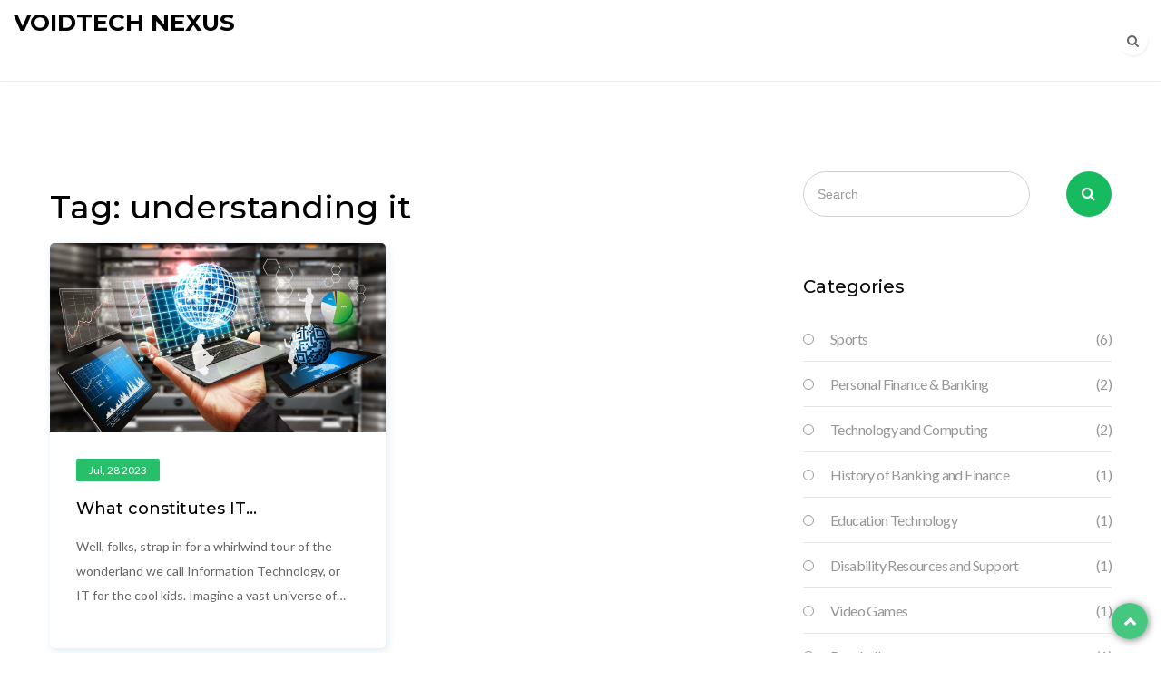

--- FILE ---
content_type: text/html; charset=UTF-8
request_url: https://zeropointvoid.com/tag/understanding-it/
body_size: 3346
content:

<!DOCTYPE html>
<html lang="en" dir="ltr">

<head>
	<title>Tag: understanding it</title>
	<meta charset="utf-8">
	<meta name="viewport" content="width=device-width, initial-scale=1">
	<meta name="robots" content="follow, index, max-snippet:-1, max-video-preview:-1, max-image-preview:large">
	<meta name="keywords" content="information technology,it constitution,it components,understanding it">
	<meta name="description" content="Tag: understanding it">
	<meta property="og:title" content="Tag: understanding it">
	<meta property="og:type" content="website">
	<meta property="og:website:modified_time" content="2023-07-28T15:18:38+00:00">
	<meta property="og:image" content="https://zeropointvoid.com/uploads/2023/07/what-constitutes-it-information-technology.webp">
	<meta property="og:url" content="https://zeropointvoid.com/tag/understanding-it/">
	<meta property="og:locale" content="en_US">
	<meta property="og:description" content="Tag: understanding it">
	<meta property="og:site_name" content="VoidTech Nexus">
	<meta name="twitter:title" content="Tag: understanding it">
	<meta name="twitter:description" content="Tag: understanding it">
	<meta name="twitter:image" content="https://zeropointvoid.com/uploads/2023/07/what-constitutes-it-information-technology.webp">
	<link rel="canonical" href="https://zeropointvoid.com/tag/understanding-it/">

<script type="application/ld+json">
{
    "@context": "https:\/\/schema.org",
    "@type": "CollectionPage",
    "name": "Tag: understanding it",
    "url": "https:\/\/zeropointvoid.com\/tag\/understanding-it\/",
    "keywords": "information technology,it constitution,it components,understanding it",
    "description": "Tag: understanding it",
    "inLanguage": "en-US",
    "publisher": {
        "@type": "Organization",
        "name": "VoidTech Nexus",
        "url": "https:\/\/zeropointvoid.com"
    },
    "hasPart": [
        {
            "@type": "BlogPosting",
            "@id": "https:\/\/zeropointvoid.com\/what-constitutes-it-information-technology",
            "headline": "What constitutes IT (information technology)?",
            "name": "What constitutes IT (information technology)?",
            "keywords": "information technology, it constitution, it components, understanding it",
            "description": "Well, folks, strap in for a whirlwind tour of the wonderland we call Information Technology, or IT for the cool kids. Imagine a vast universe of computers, networks, software, and databases, all buzzing and whirring like a caffeinated bee hive! It's not just about fixing your grandma's old computer, oh no, it's about helping businesses to function and grow, using technology as a magic wand. In a nutshell, it's the heart of our digital world, pumping out solutions and innovations faster than you can say \"binary code\". So next time you're cursing at your frozen screen, remember it's IT that's gonna swoop in like a techy superhero and save the day!",
            "inLanguage": "en-US",
            "url": "https:\/\/zeropointvoid.com\/what-constitutes-it-information-technology",
            "datePublished": "2023-07-28T15:18:38+00:00",
            "dateModified": "2023-07-28T15:18:38+00:00",
            "commentCount": 0,
            "author": {
                "@type": "Person",
                "@id": "https:\/\/zeropointvoid.com\/author\/caden-moretti\/",
                "url": "\/author\/caden-moretti\/",
                "name": "Caden Moretti"
            },
            "image": {
                "@type": "ImageObject",
                "@id": "\/uploads\/2023\/07\/what-constitutes-it-information-technology.webp",
                "url": "\/uploads\/2023\/07\/what-constitutes-it-information-technology.webp",
                "width": "1280",
                "height": "720"
            },
            "thumbnail": {
                "@type": "ImageObject",
                "@id": "\/uploads\/2023\/07\/thumbnail-what-constitutes-it-information-technology.webp",
                "url": "\/uploads\/2023\/07\/thumbnail-what-constitutes-it-information-technology.webp",
                "width": "640",
                "height": "480"
            }
        }
    ],
    "potentialAction": {
        "@type": "SearchAction",
        "target": {
            "@type": "EntryPoint",
            "urlTemplate": "https:\/\/zeropointvoid.com\/search\/?s={search_term_string}"
        },
        "query-input": {
            "@type": "PropertyValueSpecification",
            "name": "search_term_string",
            "valueRequired": true
        }
    }
}
</script>
<script type="application/ld+json">
{
    "@context": "https:\/\/schema.org",
    "@type": "BreadcrumbList",
    "itemListElement": [
        {
            "@type": "ListItem",
            "position": 0,
            "item": {
                "@id": "https:\/\/zeropointvoid.com\/",
                "name": "Home"
            }
        },
        {
            "@type": "ListItem",
            "position": 1,
            "item": {
                "@id": "https:\/\/zeropointvoid.com\/tag\/understanding-it\/",
                "name": "understanding it"
            }
        }
    ]
}
</script>

    <link rel="stylesheet" type="text/css" href="/stylesheet/bootstrap.min.css">
    <link rel="stylesheet" type="text/css" href="/stylesheet/style.css">
    <link rel="stylesheet" type="text/css" href="/stylesheet/colors/color1.css" id="colors">
    <link rel="stylesheet" type="text/css" href="/stylesheet/responsive.css">

	
</head>

<body>
    

    <div class="boxed blog">
        <header id="header" class="header bg-color">
            <div class="container-fluid">
                <div class="row">
                    <div class="header-wrap">
                        <div id="logo" class="logo">
                            <a href="/">VoidTech Nexus</a>
                        </div>
                        <div class="flat-show-search">
                            <div class="show-search">
                                <i class="fa fa-search"></i>
                            </div>
                            <div class="top-search">
                                <form action="/search/" id="searchform-all" method="get">
                                    <div>
                                        <input type="search" name="s" placeholder="Search">
                                        <input type="submit" value="" id="searchsubmit">
                                    </div>
                                </form>
                            </div> 
                        </div>

                        <div class="nav-wrap">
                            <div class="btn-menu">
                                <span></span>
                            </div>
                                                    </div>
                    </div>
                </div>
            </div>
        </header>

        <section class="main-content">
            <div class="container">
                <div class="row">
                    <div class="col-md-8">
                        
                        <div class="top-content"><h1>Tag: understanding it</h1></div>
                        <div class="row">
                                                        <div class="col-md-6">
                                <article class="main-post">
                                    <div class="featured-post">
                                        <a href="/what-constitutes-it-information-technology">
                                                                                        <img src="/uploads/2023/07/what-constitutes-it-information-technology.webp" alt="What constitutes IT (information technology)?">
                                                                                    </a>
                                    </div>
                                    <div class="entry-content">
                                        <div class="date">
                                            Jul, 28 2023
                                        </div>
                                        <h3>
                                            <a href="/what-constitutes-it-information-technology">What constitutes IT (information technology)?</a>
                                        </h3>
                                        <p class="content">
                                            Well, folks, strap in for a whirlwind tour of the wonderland we call Information Technology, or IT for the cool kids. Imagine a vast universe of computers, networks, software, and databases, all buzzing and whirring like a caffeinated bee hive! It's not just about fixing your grandma's old computer, oh no, it's about helping businesses to function and grow, using technology as a magic wand. In a nutshell, it's the heart of our digital world, pumping out solutions and innovations faster than you can say "binary code". So next time you're cursing at your frozen screen, remember it's IT that's gonna swoop in like a techy superhero and save the day!
                                        </p>
                                    </div>
                                </article>
                            </div>
                                                    </div>
                        
                                            </div>
                    <div class="col-md-4">
                        <div class="sidebar right">
                            <aside class=" widget widget-search">
                                <form action="/search/" method="get" accept-charset="utf-8">
                                    <div class="input-search">
                                        <input type="search" name="s" placeholder="Search">
                                        <button type="submit"><i class="fa fa-search"></i></button>
                                    </div>
                                </form>
                            </aside>
                                                        <aside class=" widget widget-categories">
                                <h3 class=widget-title>Categories</h3>
                                <ul>
                                                                                                            <li><a href="/category/sports/">Sports
                                            <span>(6)</span></a></li>
                                                                                                            <li><a href="/category/personal-finance-banking/">Personal Finance &amp; Banking
                                            <span>(2)</span></a></li>
                                                                                                            <li><a href="/category/technology-and-computing/">Technology and Computing
                                            <span>(2)</span></a></li>
                                                                                                            <li><a href="/category/history-of-banking-and-finance/">History of Banking and Finance
                                            <span>(1)</span></a></li>
                                                                                                            <li><a href="/category/education-technology/">Education Technology
                                            <span>(1)</span></a></li>
                                                                                                            <li><a href="/category/disability-resources-and-support/">Disability Resources and Support
                                            <span>(1)</span></a></li>
                                                                                                            <li><a href="/category/video-games/">Video Games
                                            <span>(1)</span></a></li>
                                                                                                            <li><a href="/category/baseball/">Baseball
                                            <span>(1)</span></a></li>
                                                                                                            <li><a href="/category/politics/">Politics
                                            <span>(1)</span></a></li>
                                                                    </ul>
                            </aside>
                            
                                                                                    <aside class="widget widget-tags">
                                <h3 class="widget-title">Tags</h3>
                                <div class="tag-cloud">
                                                                                                            <a href="/tag/technology/">technology</a>
                                                                                                            <a href="/tag/banks/">banks</a>
                                                                                                            <a href="/tag/money-tracking/">money tracking</a>
                                                                                                            <a href="/tag/pre-technology/">pre-technology</a>
                                                                                                            <a href="/tag/financial-history/">financial history</a>
                                                                                                            <a href="/tag/education/">education</a>
                                                                                                            <a href="/tag/present-role/">present role</a>
                                                                                                            <a href="/tag/technological-impact/">technological impact</a>
                                                                                                            <a href="/tag/credit-union/">credit union</a>
                                                                                                            <a href="/tag/bank/">bank</a>
                                                                                                            <a href="/tag/financial-institutions/">financial institutions</a>
                                                                                                            <a href="/tag/comparison/">comparison</a>
                                                                                                            <a href="/tag/information-technology/">information technology</a>
                                                                                                            <a href="/tag/it-constitution/">it constitution</a>
                                                                                                            <a href="/tag/it-components/">it components</a>
                                                                                                            <a href="/tag/understanding-it/">understanding it</a>
                                                                                                            <a href="/tag/mehrable/">mehrable</a>
                                                                                                            <a href="/tag/accessibility/">accessibility</a>
                                                                                                            <a href="/tag/disability-aid/">disability aid</a>
                                                                                                            <a href="/tag/borderlands-4/">Borderlands 4</a>
                                                                                                        </div>
                            </aside>
                                                    </div>
                    </div>
                </div>
            </div>
        </section>

        <footer id="footer">
            <div class="container">
                <div class="row">
                    <div class="col-lg-3 col-md-6">
                        <div class="widget-ft widget-about">
                            <div id="logo-ft">
                                <a href="/">VoidTech Nexus</a>
                            </div>
                        </div>
                    </div>
                    <div class="col-lg-3 col-md-6">
                        <div class="widget-ft widget-services">
                            
                                                        <h3 class="title">Menu</h3>
                            <ul class="one-half first">
                                                                                                <li><a href="https://dubainightgirls.com/">escort dubai</a></li>
                                                                                                <li><a href="https://eurogirlsdating.com/paris/">escorte paris</a></li>
                                                                                                <li><a href="https://escorteparis.com/">escort girl paris</a></li>
                                                            </ul>
                                                                                    <div class="clearfix"></div>
                        </div>
                    </div>
                </div>
            </div>
        </footer>

        <div class="footer-bottom">
            <div class="container">
                <div class="row">
                    <div class="col-md-12">
                        <div class="copyright">
                            <p>
                                &copy; 2026. All rights reserved.                            </p>
                        </div>
                    </div>
                </div>
            </div>
        </div>

        <div class="button-go-top">
            <a href="#" title="" class="go-top">
                <i class="fa fa-chevron-up"></i>
            </a>
        </div>
    </div>

    <script type="text/javascript" src="/javascript/jquery.min.js"></script>
    <script type="text/javascript" src="/javascript/tether.min.js"></script>
    <script type="text/javascript" src="/javascript/bootstrap.min.js"></script>
    <script type="text/javascript" src="/javascript/jquery.flexslider-min.js"></script>
    <script type="text/javascript" src="/javascript/owl.carousel.js"></script>
    <script type="text/javascript" src="/javascript/jquery.easing.js"></script>
    <script type="text/javascript" src="/javascript/jquery.cookie.js"></script>
    <script type="text/javascript" src="/javascript/waypoints.min.js"></script>
    <script type="text/javascript" src="/javascript/main.js"></script>

    
<script defer src="https://static.cloudflareinsights.com/beacon.min.js/vcd15cbe7772f49c399c6a5babf22c1241717689176015" integrity="sha512-ZpsOmlRQV6y907TI0dKBHq9Md29nnaEIPlkf84rnaERnq6zvWvPUqr2ft8M1aS28oN72PdrCzSjY4U6VaAw1EQ==" data-cf-beacon='{"version":"2024.11.0","token":"f5a86f31378d4013a31c79107a5ce181","r":1,"server_timing":{"name":{"cfCacheStatus":true,"cfEdge":true,"cfExtPri":true,"cfL4":true,"cfOrigin":true,"cfSpeedBrain":true},"location_startswith":null}}' crossorigin="anonymous"></script>
</body>

</html>

--- FILE ---
content_type: text/css; charset=utf-8
request_url: https://zeropointvoid.com/stylesheet/style.css
body_size: 11330
content:
/**
  * Name: FNC
  * Version: 1.0
  * Author: Themesflat
  * Author URI: https://www.themesflat.com
*/
@import url("owl.carousel.css");
@import url("flexslider.css");
@import url("font-awesome.css");
@import url("ionicons.css");
@import url("et-line.css");
@import url("themify-icons.css");
@import url("shortcodes.css");
@import url("../fonts/Shonar.ttf");
@import url('https://fonts.googleapis.com/css?family=Montserrat:100,100i,200,200i,300,300i,400,400i,500,500i,600,600i,700,700i,800,800i,900,900i');
@import url('https://fonts.googleapis.com/css?family=Lato:100,100i,300,300i,400,400i,700,700i,900,900i');
/**
  *	Reset
  *	Repeatable Patterns
  * Boxed
  *	Top
  *	Top Style1
  *	Top Style2
  * Header Top
  * Header Top Style1
  * Header
  * Header Style1
  * Header Style2
  * Main Menu
  * Page Title
  * Main Content
  * Blog Pagination
  * Footer Top
  * Footer
  * Footer Bottom
  * Blog
  * Parallax
  * Mobile Navigation
  * Go top
  * Switcher
  * Preload
*/

/* Reset
-------------------------------------------------------------- */
	html {
		overflow-y: scroll;
		-webkit-text-size-adjust: 100%;
		   -ms-text-size-adjust: 100%;
	}

	body {
		line-height: 1;
		-webkit-font-smoothing: antialiased;
		-webkit-text-size-adjust: 100%;
		   -ms-text-size-adjust: 100%;
	}

	a, abbr, acronym, address, applet, article, aside, audio, b, big, blockquote, body, caption, canvas, center, cite, code,
	dd, del, details, dfn, dialog, div, dl, dt, em, embed, fieldset, figcaption, figure, form, footer, header, hgroup, h1, h2, h3, h4, h5, h6, html, i, iframe, img, ins, kbd, label, legend, li, mark, menu, nav,object, ol, output, p, pre, q, ruby, s, samp, section, small, span, strike, strong, sub, summary, sup, tt, table, tbody, textarea, tfoot, thead, time, tr, th, td, u, ul, var, video  { 
		font-family: inherit; 
		font-size: 100%; 
		font-weight: inherit; 
		font-style: inherit; 
		vertical-align: baseline; 
		margin: 0; 
		padding: 0; 
		border: 0; 
		outline: 0;
		background: transparent;
	}

	article, aside, details, figcaption, figure, footer, header, hgroup, menu, nav, section { 
		display: block;
	}
	                          
	ol, ul {
		list-style: none;
	}

	blockquote, q { 
		-webkit-hyphens: none;
		  -moz-hyphens: none;
		   -ms-hyphens: none;
		       hyphens: none;
		        quotes: none;
	}

	figure {
		margin: 0;
	}

	:focus {
		outline: 0;
	}

	table { 
		border-collapse: collapse; 
		border-spacing: 0;
	}

	img {
		border: 0;
		-ms-interpolation-mode: bicubic;
		vertical-align: middle;
	}

	legend {
		white-space: normal;
	}

	button,
	input,
	select,
	textarea {
		font-size: 100%;
		margin: 0;
		max-width: 100%;
		vertical-align: baseline;
		-webkit-box-sizing: border-box;
		  -moz-box-sizing: border-box;
		       box-sizing: border-box;
	}

	button,
	input {
		line-height: normal;
	}

	input,
	textarea {
		background-image: -webkit-linear-gradient(hsla(0,0%,100%,0), hsla(0,0%,100%,0)); /* Removing the inner shadow, rounded corners on iOS inputs */
	}

	button,
	input[type="button"],
	input[type="reset"],
	input[type="submit"] {
		line-height: 1;
		cursor: pointer; /* Improves usability and consistency of cursor style between image-type 'input' and others */
		-webkit-appearance: button; /* Corrects inability to style clickable 'input' types in iOS */
		border: none;
	}

	input[type="checkbox"],
	input[type="radio"] {
		padding: 0; /* Addresses excess padding in IE8/9 */
	}

	input[type="search"] {
		-webkit-appearance: textfield; /* Addresses appearance set to searchfield in S5, Chrome */
	}

	input[type="search"]::-webkit-search-decoration { /* Corrects inner padding displayed oddly in S5, Chrome on OSX */
		-webkit-appearance: none;
	}

	button::-moz-focus-inner,
	input::-moz-focus-inner { /* Corrects inner padding and border displayed oddly in FF3/4 www.sitepen.com/blog/2008/05/14/the-devils-in-the-details-fixing-dojos-toolbar-buttons/ */
		border: 0;
		padding: 0;
	}

	*,
	*:before,
	*:after {
		-webkit-box-sizing: border-box;
		   -moz-box-sizing: border-box;
		        box-sizing: border-box;
	}	

/* Repeatable Patterns
-------------------------------------------------------------- */
*,
*:before,
*:after {
	-webkit-box-sizing: border-box;
	   -moz-box-sizing: border-box;
			box-sizing: border-box;
}

body {
	font: 14px/24px "Lato", sans-serif;
	background-color: #fff;		
	color: #666666;
	overflow: hidden;
}

a {		
	text-decoration: none;
	color: #979797;
	font-family: 'Montserrat';
	-webkit-transition: all 0.3s ease-in-out;
	   -moz-transition: all 0.3s ease-in-out;
		-ms-transition: all 0.3s ease-in-out;
		 -o-transition: all 0.3s ease-in-out;
			transition: all 0.3s ease-in-out;
}

a:hover,
a:focus {
	color: #28bf6b;
	text-decoration: none;
	outline: 0;
	-webkit-transition: all 0.3s ease-in-out;
	   -moz-transition: all 0.3s ease-in-out;
		-ms-transition: all 0.3s ease-in-out;
		 -o-transition: all 0.3s ease-in-out;
			transition: all 0.3s ease-in-out;
}

ul, ol {
	padding: 0;
}

img {
	max-width: 100%;
	height: auto;		
}

b, strong {
	font-weight: 900;
}

button {
	border: none;
}

button,
input[type="button"],
input[type="reset"],
input[type="submit"] {		
    display: inline-block;
    color: #fff;
    padding: 0px 29px 0 30px;
    height: 45px;
    line-height: 44px;
    font-size: 13px;
    text-transform: uppercase;
    color: #ffffff;
    background: #18ba60;
    border: 1px solid #18ba60;
    -webkit-border-radius: 25px;
    -ms-border-radius: 25px;
    -o-border-radius: 25px;
    -moz-border-radius: 25px;
    font-weight: 600;
    font-family: "Montserrat", sans-serif;
    position: relative;
    -webkit-transition: all 0.3s ease-in-out;
    -moz-transition: all 0.3s ease-in-out;
    -ms-transition: all 0.3s ease-in-out;
    -o-transition: all 0.3s ease-in-out;
    transition: all 0.3s ease-in-out;
    letter-spacing: 0.5px;
}

button.search-submit-form {
	position: absolute;
    right: 2px;
    top: 7px;
    padding: 0px 10px;
    color: #999999;
    background-color: transparent;
    display: inline-block;
    height: 29px;
    line-height: 31px;
    font-size: 12px;
    border-color: transparent;
    border-left: 1px solid #d0d0d0; 
    text-transform: uppercase;
    font-weight: 700;
    border-radius: 0;
    -webkit-transition: all 0.3s ease-in-out;
       -moz-transition: all 0.3s ease-in-out;
        -ms-transition: all 0.3s ease-in-out;
         -o-transition: all 0.3s ease-in-out;
            transition: all 0.3s ease-in-out;
}

select,
textarea,
input[type="text"],
input[type="password"],
input[type="datetime"],
input[type="datetime-local"],
input[type="date"],
input[type="month"],
input[type="time"],
input[type="week"],
input[type="number"],
input[type="url"],
input[type="search"],
input[type="tel"],
input[type="color"],
input[type="email"] {	
	position: relative;
    display: block;
    width: 100%;
    line-height: 24px;
    padding: 8px 15px;
    color: #222222;
    border: 1px solid #d0d0d0;
    height: 45px;
    background-color: #d8e7ef;
    border-radius: 3px;   
    margin-bottom: 20px;
	-webkit-transition: all 0.3s ease-in-out;
	   -moz-transition: all 0.3s ease-in-out;
	    -ms-transition: all 0.3s ease-in-out;
	     -o-transition: all 0.3s ease-in-out;
	        transition: all 0.3s ease-in-out;
}

input[type="search"] {
    width: 250px;  
    margin-bottom: 0px;
    border-radius: 0px;
    background-color: #ffffff;
}


textarea:focus,
input[type="text"]:focus,
input[type="password"]:focus,
input[type="datetime"]:focus,
input[type="datetime-local"]:focus,
input[type="date"]:focus,
input[type="month"]:focus,
input[type="time"]:focus,
input[type="week"]:focus,
input[type="number"]:focus,
input[type="email"]:focus,
input[type="url"]:focus,
input[type="search"]:focus,
input[type="tel"]:focus,
input[type="color"]:focus {
	border: 1px solid #18ba60;
	-webkit-box-shadow: none;
	   -moz-box-shadow: none;
			box-shadow: none;
}

textarea {
	width: 100%;
	padding: 10px 15px;    
    height: 170px;
}

input[type="checkbox"] {
	display: inline;
}

textarea:-moz-placeholder,
textarea::-moz-placeholder,
input:-moz-placeholder,
input::-moz-placeholder {		
	color: #555;
	opacity: 1;
}

input:-ms-input-placeholder {
	color: #555;
}

textarea::-webkit-input-placeholder,
input::-webkit-input-placeholder {
	color: #555;
	opacity: 1;
}

/* bootstrap resetting elements */

textarea, 
input[type="text"],
input[type="submit"],
input[type="password"], 
input[type="datetime"], 
input[type="datetime-local"], 
input[type="date"], 
input[type="month"], 
input[type="time"], 
input[type="week"], 
input[type="number"], 
input[type="email"], 
input[type="url"], 
input[type="search"], 
input[type="tel"], 
input[type="color"], 
.uneditable-input,
.dropdown-menu,
.navbar .nav > .active > a, 
.navbar .nav > .active > a:hover, 
.navbar .nav > .active > a:focus {
	-webkit-appearance: none;
	text-shadow: none;
	-webkit-box-shadow: none;
	   -moz-box-shadow: none;
	     -o-box-shadow: none;
	        box-shadow: none;
	color: #000;
}

blockquote {
	padding-left: 71px;
	position: relative;
	margin-bottom: 24px;
}

blockquote span {
	position: absolute;
    font-size: 135px;
    line-height: 24px;
    font-family: 'Poppins';
    color: #999999;
    top: 48px;
    left: 0px;
}

blockquote p {
	font-weight: 400;
	font-size: 16px;
	line-height: 27px;
	color: #5e646b;
	letter-spacing: 0.11px;
}

h1, h2, h3, h4, h5, h6 {
	font-family: 'Montserrat', sans-serif;
	font-weight: 500;
	color: #000002;
}

h1 { font-size: 36px;}
h2 { font-size: 24px;}
h3 { font-size: 18px;}
h4 { font-size: 16px;}
h5 { font-size: 14px;}

.container {
	width: 1200px;
	max-width: 100%;
}

.clearfix {
	clear: both;
}

.left {
	text-align: left;
}

.center {
	text-align: center;
}

.one-half {
	width: 50%;
	float: left;
}

.one-half.v3 {
	padding-right: 15px;
}

.one-half.v4 {
	padding-left: 15px;
}

.one-three {
	width: 33.33%;
	float: left;
}

.one-four {
	width: 25%;
	float: left;
}

.one-five {
	width: 20%;
}

.divider43 {
	height: 43px;
}

.bg-white {
	background-color: #fff !important;
}

.direction .share {
	display: inline-block;
  	font-size: 20px;
  	color: #000;
  	margin-bottom: 10px;
}

.shering li{
  	height: 35px;
    width: 35px;
    line-height: 35px;
    display: inline-block;
    background-color: #18ba60;
    border-radius: 50%;
    color: #fff;
    font-size: 16.5px;
    text-align: center;
}

.shering li a{
	color:#fff;
}

.post-wrap h2{
	margin:10px 0;
  	font-size:20px;
}

.post-wrap h3{
	margin:10px 0;
  	font-size:20px;
}

.post-wrap .data{
	margin:10px 0;
  	display:block;
}

.comment-respond{
	margin:40px 0 0 0;
}

article.main-post .entry-content h3{
  
    overflow: hidden;
text-overflow: ellipsis;
display: -moz-box;
-moz-box-orient: vertical;
display: -webkit-box;
-webkit-line-clamp: 1;
-webkit-box-orient: vertical;
line-clamp: 1;
box-orient: vertical;

}

article.main-post .entry-content p{

  overflow: hidden;
text-overflow: ellipsis;
display: -moz-box;
-moz-box-orient: vertical;
display: -webkit-box;
-webkit-line-clamp: 3;
-webkit-box-orient: vertical;
line-clamp: 3;
box-orient: vertical;
  
}

/* Boxed
-------------------------------------------------------------- */
.home-boxed .boxed {
    max-width: 1300px;
    margin: 0 auto;
    margin-top: 30px;
    margin-bottom: 30px;
    background-color: #fff;
    box-shadow: 0 0 16px 1px #7f7f7f;
    overflow: hidden;
}

/* Top
-------------------------------------------------------------- */
.top {
	background-color: #222222;
	font-size: 12px;
	padding: 12px 0 13px;
}

.flat-infomation {
	float: left;
	line-height: 25px;
}

.flat-infomation li {
	font-family: 'Montserrat';
	display: inline-block;
	position: relative;
	font-size: 12px;
	padding-left: 34px;
	line-height: 1;
	color: #999999;
}

.flat-infomation li a {
	color: #999999;
}

.flat-infomation li a:hover {
	color: #18ba60;
}

.flat-infomation li:before {
	content: "\f095";
	position: absolute;
	top: 0px;
	left: 18px;
	font-family: 'FontAwesome';
}

.flat-infomation li.email {
	margin-left: 18px;
	border-left: 1px solid #999;
}

.flat-infomation li.email:before {
	content: "\f0e0";
}

/* Flat Social */
ul.flat-social {
	float: right;
}

ul.flat-social li {
	display: inline-block;
	margin-right: 14px;
	font-size: 14px;
}

.tp-bannertimer {
	display: none;
}

/* Top Style1
-------------------------------------------------------------- */
.top.style1 {
	background-color: #18ba60;
	padding: 13px 0 12px;
}

.top.style1 .flat-infomation li {
	border-color: #fff;
	border-left: 1px solid #fff;
}

.top.style1 .flat-infomation li,
.top.style1 .flat-infomation li a {
	color: #fff;
}

.top.style1 ul.flat-social li a {
	color: #fff;
}

.top.style1 .flat-infomation li a:hover,
.top.style1 ul.flat-social li a:hover {
	color: #252525;
}

.top.style1 .flat-infomation li.phone:before {
	top: 1px;
	left: 0;
}

.top.style1 .flat-infomation li.phone {
	border-left: none;
	padding-left: 20px;
}

/* Top Style1 V1 */
.top.style1.v1 {
	position: absolute;
	top: 0;
	left: 0;
	width: 100%;
	z-index: 99;
	background-color: transparent;
	border-bottom: 1px solid rgba(255, 255, 255, 0.2);
}

/* Top Style2
-------------------------------------------------------------- */
.top.style2 {
	background-color: #1c4671;
	padding: 13px 0 13px;
	font-size: 14px;
}

.title-page {
	float: left;
	color: #fff;
}

.top.style2 ul.flat-social li {
	margin-right: 29px;
	margin-left: 0px;
}

.top.style2 ul.flat-social li a {
	color: #fff;
}

.top.style2 ul.flat-social li a:hover {
	color: #18ba60;
}

.top.style2 ~ .header-top {
	padding-bottom: 30px;
}

/* Header Top
---------------------------------------------------------------*/
.header-top {
	background-color: #fff;
}

.iconbox.style2 {
	padding: 41px 0;
	border: none;
	text-align: left;
	margin-bottom: 0px;
}

.iconbox.style2:hover {
	box-shadow: none;
}

.iconbox.style2 .iconbox-icon {
	float: left;
	margin-right: 15px;
	font-size: 35px;
}

.iconbox.style2 .iconbox-content {
	overflow: hidden;
}

.iconbox.style2 .iconbox-content h4 {
	font-family: 'Lato';
}

.iconbox.style2 .iconbox-content p {
	font-size: 14px;
	color: #999999;
	line-height: 20px;
}

.header-top .logo {
	margin-top: 35px;
}

.header-top .btn-contact {
	padding: 35px 0;
}

.header-top .btn-contact a {
	display: block;
	height: 50px;
	line-height: 47px;
	text-align: center;
	border:2px solid #18ba60;
	border-radius: 25px;
	color: #252525;
	font-weight: 600;
}

.header-top .btn-contact a:hover {
	background-color: #18ba60;
	color: #fff;
}

/* Iconbox Style2 V2 */
.iconbox.style2.v2 .iconbox-icon i {
	color: #1c4671;
}

.iconbox.style2.v2 .iconbox-content h4 {
	font-weight: 600;
	color: #1c4671;
}

.iconbox.style2.v2 .iconbox-content p {
	color: #252525;
}

/* Header Top Style1
---------------------------------------------------------------*/
.header-top.style1 {
	background-color: #1c4671;
}

.header-top.style1 .iconbox.style2 .iconbox-content h4,
.header-top.style1 .btn-contact a {
	color: #fff;
}

.header-top.style1 .btn-contact a {
	border-color: #fff;
}

.header-top.style1 .iconbox.style2 .iconbox-content p {
	color: #e0e0e0;
}

.header-top.style1 .iconbox.style2 .iconbox-icon {
	color: #18ba60;
}


/* Header 
---------------------------------------------------------------*/
.header {
	position: relative;
	background-color: #ffffff;	
	-webkit-transition: all 0.3s ease-in-out;
       -moz-transition: all 0.3s ease-in-out;
        -ms-transition: all 0.3s ease-in-out;
         -o-transition: all 0.3s ease-in-out;
            transition: all 0.3s ease-in-out;
    -webkit-box-shadow: 0 1px 2px rgba(0, 0, 0, 0.1);
       -moz-box-shadow: 0 1px 2px rgba(0, 0, 0, 0.1);
        -ms-box-shadow: 0 1px 2px rgba(0, 0, 0, 0.1);
         -o-box-shadow: 0 1px 2px rgba(0, 0, 0, 0.1);
            box-shadow: 0 1px 2px rgba(0, 0, 0, 0.1);
}

#header.fixed-header {
	position: fixed;
	left: 0;
	top: 0;
	z-index: 1005;
	background-color: #ffffff;
	width: 100%;
}

#header.fixed-header.style1 {
	background-color: #18ba60;
}

#header.fixed-header.style2.v1 {
	background-color: rgba(0, 0, 0, 0.8);
}

#header.fixed-header.header.style1.v1 .flat-header-wrap {
	top: 0;
}

.logo {
	float: left;
  	padding: 10px 0 10px 0;
}

.logo a {
	text-transform: uppercase;
  	font-weight: 700;
  	font-size: 26px;
  	color: #000002;
  	line-height: 1.2;
  	margin: 0;
}

.logo a img {
	width: 300px;
  	max-width: 100%;
  	height: auto;
}

/*top search*/
.flat-show-search {
	position: relative;
	float: right;
}

.show-search {
    float: right;
    margin-left: 38px;
    position: relative;
    /*margin: 27px 0 30px;*/
}

.show-search i {
    position: relative;
    display: block;
    width: 15px;
    text-align: center;
    line-height: 35px;
    width: 33px;
    height: 33px;
    text-align: center;
    border-radius: 50%;
    box-shadow: 1px 2px 2px 0px rgba(0, 0, 0, 0.05);
    margin: 28px 0;
    cursor: pointer;
}

.top-search {
    position: absolute;
    right: 0px;
    top: 22px;
    width: 250px;
    opacity: 0;
    visibility: hidden;
    z-index: 12;
    -webkit-transition: all 0.3s ease-in-out;
       -moz-transition: all 0.3s ease-in-out;
        -ms-transition: all 0.3s ease-in-out;
         -o-transition: all 0.3s ease-in-out;
            transition: all 0.3s ease-in-out;
}

.top-search #searchform-all {
    position: relative;
}

.top-search #searchform-all input[type='text'] {
	height: 46px;
	background-color: #fff;
	border-radius: 25px;
	margin-bottom: 0px;
}

.top-search #searchform-all #searchsubmit {
    margin-bottom: 0;
    height: 45px;
    font-size: 14px;
    color: rgba(21, 65, 110, 0.65);
    background-color: #fff;
}

.top-search #searchform-all #searchsubmit {
    /*padding: 3px;*/
    position: absolute;
    right: -20px;
    top: 6px;
    font-family: "FontAwesome";
    color: #fff;
    background: #18ba60;
    border: none;
    text-align: center;
    font-size: 13px;
    font-weight: 700;
    width: 36px;
    height: 36px;
    line-height: 36px;
    border-radius: 50%;
    padding: 0;
    -webkit-transition: all 0.3s ease-in-out;
    -moz-transition: all 0.3s ease-in-out;
    -ms-transition: all 0.3s ease-in-out;
    -o-transition: all 0.3s ease-in-out;
    transition: all 0.3s ease-in-out;
}

.top-search #searchform-all #searchsubmit:hover {
	background-color: #555555;
}

.top-search.show {
    visibility: visible;
    opacity: 1;
   right: 19px;
}


.show-search.active .fa-search::before {
    content: "\f00d";
}

/* Header Style1
---------------------------------------------------------------*/
.header.style1 {
	background-color: #18ba60;
}

.header.style1 .nav-wrap {
	float: left;
}

.header.style1 #mainnav .menu > li {
	display: block;
	float: left;
}

.header.style1 #mainnav .menu > li > a {
	line-height: 60px;
	color: #fff;
	padding: 0 26px;
}

.header.style1 #mainnav .menu > li > a:before {
	background-color: #fff;
}

.header.style1 #mainnav .menu > li:hover > .sub-menu {
	top: 60px;
}

.header.style1 .flat-show-search .show-search i {
	display: block;
	height: 35px;
	width: 35px;
	line-height: 35px;
	text-align: center;
	color: #18ba60;
	background-color: #fff;
	border-radius: 50%;
	margin: 13px 0 12px;
}

.header.style1 .flat-show-search .top-search {
	top: 7px;
}

/* Header Style1 V1 */
.header.style1.v1 {
	background-color: transparent;
	height: 0;
}

.header.style1.v1 .flat-header-wrap {
	position: absolute;
	top: -30px;
	left: 0px;
	width: 100%;
	max-width: 100%;
	background-color: #18ba60;
	z-index: 99;
	width: 1170px;
}

.header.style1.v1 .flat-header-wrap .flat-show-search .show-search {
	margin-right: 15px;
}

.header.style1.v1 .flat-header-wrap .flat-show-search .show-search i {
	color: #1c4671;
}

.header.style1.v1 .flat-show-search .top-search.show {
	right: 34px;
}

/* Header Style2
---------------------------------------------------------------*/
.header.style2 #mainnav .menu > li > a {
	line-height: 90px;
	padding: 0 14px;
}

.header.style2 #mainnav .menu > li > a:before {
	background-color: #18ba60;
}

.header.style2 #mainnav .menu > li:hover > .sub-menu {
	top: 90px;
}

.header.style2 .flat-show-search .show-search i {
	width: 33px;
	height: 33px;
	text-align: center;
	border-radius: 50%;
	margin: 28px 0;
	box-shadow: 1px 1px 2px 0px rgba(0, 0, 0, 0.05);
}

/* Header Style2 V1 */
.header.style2.v1 {
	background-color: transparent;
	position: absolute;
	top: 50px;
	left: 0;
	width: 100%;
	z-index: 99;
	box-shadow: none;
}

.header.style2.v1 #mainnav .menu > li {
	margin: 0 17px;
}

.header.style2.v1 #mainnav .menu > li > a {
	color: #fff;
	padding:0;
}

.header.style1 #mainnav .menu > li.active > a {
	color: #1c4671;
}

.header.style2.v1 .flat-show-search .show-search i {
	background-color: #1c4671;
}

/* Main Menu
---------------------------------------------------------------*/
.header-wrap {
	width: 100%;
	padding: 0 15px;
}

.nav-wrap {
	float: right;
}

#mainnav .menu > li {
	display: inline-block;
	position: relative;
}

#mainnav .menu > li > a {
	line-height: 90px;
	display: block;
	padding: 0 15.5px;
	color: #000002;
	font-weight: 600;
	text-transform: uppercase;
	position: relative;
}

#mainnav .menu > li.active > a,
#mainnav .menu > li > a:hover {
	color: #18ba60;
}

#mainnav .menu > li:last-child a {
	padding-right: 0;
}

#mainnav .menu > li a i.fa {
	padding-left: 6px;
}

/* Sub-menu */
#mainnav .menu > li > .sub-menu {
	opacity: 0;
	position: absolute;
	width: 250px;
	padding-top: 5px;
	top: 120%;
	left: 0;
	visibility: hidden;
	z-index: 99;
	-webkit-transition: all 0.3s ease-in-out;
      -moz-transition: all 0.3s ease-in-out;
       -ms-transition: all 0.3s ease-in-out;
        -o-transition: all 0.3s ease-in-out;
           transition: all 0.3s ease-in-out;
}

#mainnav .menu > li:last-child .sub-menu {
	left: auto;
	right: 0;
}

#mainnav .menu > li:hover > .sub-menu {
	opacity: 1;
	top: 92px;
	visibility: visible;
	-webkit-transition: all 0.3s ease-in-out;
      -moz-transition: all 0.3s ease-in-out;
       -ms-transition: all 0.3s ease-in-out;
        -o-transition: all 0.3s ease-in-out;
           transition: all 0.3s ease-in-out;
}

#mainnav .menu > li > .sub-menu > li {
	padding-left: 30px;
	background-color: #fff;
}

#mainnav .menu > li > .sub-menu > li > a {
	display: block;
	font-family: 'Lato';
	line-height: 41px;
	border-bottom: 1px solid #f4f4f4;
	color: #777777;
	position: relative;
	overflow: hidden;
}

#mainnav .menu > li > .sub-menu > li > a:before {
	content: '\f0da';
	position: absolute;
	font-family: 'fontawesome';
	top: 0;
	left: -10px;
	color: #18ba60;
	opacity: 0;
	-webkit-transition: all 0.3s ease-in-out;
      -moz-transition: all 0.3s ease-in-out;
       -ms-transition: all 0.3s ease-in-out;
        -o-transition: all 0.3s ease-in-out;
           transition: all 0.3s ease-in-out;
}

#mainnav .menu > li > .sub-menu > li.active > a:before,
#mainnav .menu > li > .sub-menu > li > a:hover:before {
	left: 0px;
	opacity: 1;
}

#mainnav .menu > li > .sub-menu > li.active > a,
#mainnav .menu > li > .sub-menu > li > a:hover {
	color: #18ba60;
	padding-left: 15px;
}

/* Page Title 
---------------------------------------------------------------*/
.page-title {
	height: 333px;
	position: relative;
	background-image: url('../images/parallax/03.jpg');
}

.page-title.style1 {
	background-image: url('../images/parallax/04.jpg');
}

.page-title .title-heading {
    position: absolute;
    top: 50%;
    left: 50%;
    width: 100%;
    transform: translate(-50%, -50%);
    text-align: center;
}

.page-title .page-title-heading .h1-title {
	color: #000002;
	font-size: 40px;
	font-weight: 500;
	letter-spacing: 0.6px;
	margin-bottom: 1px;
}

.page-title .breadcrumbs li {
	display: inline-block;
	line-height: 28px;
	color: #000002;
}

.page-title .breadcrumbs li {
  	position: relative;
    padding: 0;
  	margin-right: 25px;
}

.page-title .breadcrumbs li:first-child {
	padding-left: 0;
}

.page-title .breadcrumbs li:not(:last-child)::after {
	content: "/";
  	position: absolute;
  	top: 0;
  	right: -15px;
}

.page-title .breadcrumbs li a {
	color: #18ba60;
}

/* Main Content 
---------------------------------------------------------------*/
.main-content {
	padding: 100px 0 100px;
}

.top-content {
	padding: 20px 0;
}

.main-content.style1 {
	padding: 76px 0 104px;
}

.main-content .post-wrap.style1 {
	padding-top: 21px;
}

.main-content .post-wrap.style2 {
	margin: 0px;
}

/* Blog Pagination 
---------------------------------------------------------------*/
.blog-single-pagination {
	text-align: center;
}

.flat-pagination li {
	display: inline-block;
}

.flat-pagination li a {
	background-color: #f7f7f7;
	padding: 0 15px;
    display: block;
    line-height: 34px;
    text-align: center;
    border-radius: 3px;
	color: #222222;
}

.flat-pagination li a:hover,
.flat-pagination li a.active {
	background-color: #18ba60;
	color: #ffffff;
}

.flat-pagination li a i {
	padding-left: 3px;
}

/* Footer Top
---------------------------------------------------------------*/
.footer-top {
	background-color: #29282e;
	box-shadow: 0px 1px 5px 0px rgba(0, 0, 0, 0.15);
	padding: 34px 0;
	position: relative;
	z-index: 9;
}

.footer-top #logo-ft {
	margin-bottom: 0;
}

/* Iconbox Style2 v1 */
.iconbox.style2.v1 {
	padding: 6px 0;
}

.iconbox.style2.v1 .iconbox-icon {
	color: #18ba60;
}

.iconbox.style2.v1 .iconbox-content h4,
.iconbox.style2.v1 .iconbox-content p {
	color: #868686;
}

/* Footer 
---------------------------------------------------------------*/
#footer {
	background-color: #29282e;
	padding: 97px 0 62px;
	color: #fff;
}

#footer.style1 {
	padding-top: 67px;
}

.widget-ft h3.title {
	color: #fff;
	font-size: 20px;
	font-weight: 600;
	padding-bottom: 24px;
	margin-bottom: 24px;
	position: relative;
}

.widget-ft h3.title:before {
	content: '';
	position: absolute;
	bottom: 0;
	left: 0;
	height: 1px;
	width: 50px;
	background-color: #fff;
	border-radius: 1px;
}

.widget-ft.style1 h3.title:before {
	background-color: #fff;
}

/* Widget About */
#logo-ft {
	margin-bottom: 32px;
}

#logo-ft a{
	text-transform: uppercase;
  	font-weight: 700;
  	font-size: 20px;
  	color: #fff;
}

.widget-about ul.social {
	margin-top: 29px;
}

.widget-about ul.social li {
	display: inline-block;
	margin-right: 1px;
}

.widget-about ul.social li a {
	display: inline-block;
	font-size: 16px;
	color: #fff;
	height: 40px;
	line-height: 40px;
	width: 40px;
	text-align: center;
	border-radius: 3px;
	background-color: #343339;
}

.widget-about ul.social li a:hover {
	color: #fff;
	background-color: #18ba60;
}

/* Widget Services */
.widget-services {
	margin-left: -1px;
}

.widget-services .one-half {
	width: 41%;
	float: left;
	margin-top: 2px;
}

.widget-services .one-half li {
	position: relative;
}

.widget-services .one-half li a:before  {
	content: "\f0da";
	font-family: 'FontAwesome';
	position: absolute;
	top: 50%;
	left: 0;
	-webkit-transform: translateY(-50%);
       -moz-transform: translateY(-50%);
    	-ms-transform: translateY(-50%);
    	 -o-transform: translateY(-50%);
    	 	transform: translateY(-50%);
}

.widget-services .one-half li a {
	color: #fff;
	line-height: 40px;
	display: inline-block;
	position: relative;
	padding-left: 18px;
	font-family: 'Lato';
}

.widget-services .one-half li a:hover {
	color: #18ba60;
}

/* Widget Lastest */
.widget-lastest {
	margin-left: -31px;
}

.widget-lastest h3.title {
	margin-bottom: 32px;
}

.widget-lastest ul {
	margin-top: 10px;
}

.widget-lastest ul li {
	margin-bottom: 16px;
    line-height: 26px;
    letter-spacing: 0.1px;
    padding-right: 10px;
}

.widget-lastest ul li a {
	font-family: "Lato";
}

.widget-lastest ul li a:not(:hover) {
	color: #fff;
}

/* Widget-subscribe */
.widget-subscribe {
	margin-left: -2px;
}

.widget-ft.widget-subscribe h3.title {
	margin-bottom: 40px;
}

.widget-subscribe form label {
	color: #ffffff;
	margin-bottom: 9px;
}

#subscribe-email {
	width: 352px;
	border-radius: 0;
	background-color: #343339;
	color: #fff;
	    border: 1px solid #2e363a;
}

#subscribe-email::placeholder {
	color: #fff;
}

#subscribe-email:focus {
	border-color: #18ba60;
}

.widget-subscribe form .button-subscribe:hover {
	background-color: #252525;
	border-color: #252525
}

.widget-subscribe button {
	letter-spacing: 0;
	border-radius: 25px;
	padding: 0 36px;
	height: 47px;
}

.notification_error {
    padding-top: 10px;
    color: #18ba60;
}

.notification_ok {
    text-align: center;
    color: #18ba60;
}

/* Footer Bottom
---------------------------------------------------------------*/
.footer-bottom {
	padding: 26px 0 30px;
	background-color: #212025;
}

.footer-bottom .copyright {
	text-align: center;
	color: #fff;
	font-size: 16px;
}

.footer-bottom .copyright a {
	color: #18ba60;
	font-family: 'Lato';
}

.footer-bottom .copyright a:hover {
	color: #fff;
}

/* BLog
-------------------------------------------------------------- */

/* Main Post */
.post-wrap {
	margin-left: -14.5px;
	margin-right: -43px;
}

.post-wrap .one-half {
	padding: 0 14.5px;
}

.post-wrap .fullwidth {
	width: 100%;
	padding-left: 15px;
	padding-right: 15px;
}

article.main-post {
	border-radius: 5px;
	overflow: hidden;
}

article.main-post {
	margin-bottom: 48px;
	position: relative;
	bottom: 0;
    transition: all 0.3s ease-in-out;
    box-shadow: 2px 2px 10px 0px rgba(18, 110, 175, 0.15);
}

article.main-post:hover {
	position: relative;
}

article.main-post .featured-post {
	overflow: hidden;
}

article.main-post .featured-post a img {
	width: 100%;
    transition: all 0.3s ease-in-out;
}

article.main-post:hover .featured-post a img {
	transform: rotate(3deg) scale(1.1);
}

article.main-post .entry-content {
	padding: 30px 35px 45px 29px;
}

article.main-post .entry-content .date {
	line-height: 25px;
	padding: 0 14px;
	border-radius: 2px;
	background-color: #28bf6b;
	color: #fff;
	font-size: 12px;
	display: inline-block;
	-webkit-transition: all 0.3s ease-in-out;
      -moz-transition: all 0.3s ease-in-out;
       -ms-transition: all 0.3s ease-in-out;
        -o-transition: all 0.3s ease-in-out;
           transition: all 0.3s ease-in-out;
}

article.main-post:hover .entry-content .date {
	background-color: #252525;
}

article.main-post .entry-content h3 {
	margin: 21px 0 18px;
}

article.main-post .entry-content h3 a:not(:hover) {
	color: #000002;
}

article.main-post .entry-content p {
	line-height: 27px;
}

article.main-post.style1 {
	border-radius: 0px;
	margin-bottom: 60px;
}

article.main-post.style1:hover {
	box-shadow: none;
}

article.main-post.style1 .entry-title h3 {
	font-size: 20px;
	font-weight: 500;
	line-height: 22px;
	padding-bottom: 16px;
	border-bottom: 1px solid #f2f2f2;
}

article.main-post.style1 .entry-title h3 a:not(:hover) {
	color: #252525;
}

article.main-post.style1 .entry-title ul {
	padding: 15px 0 22px;
}

article.main-post.style1 .entry-title ul li {
	display: inline-block;
	margin-right: 35px;
}

article.main-post.style1 .entry-title ul li i {
	color: #18ba60;
	padding-right: 7px;
}

article.main-post.style1 .entry-title ul li a {
	font-family: 'Lato';
}

article.main-post.style1 .entry-title ul li a:not(:hover) {
	color: #999999;
}

article.main-post.style1 .entry-content {
	padding: 0;
	margin-top: 16px;
	letter-spacing: 0.08px;
}

/*------------------------ blog-post-styles ------------------------*/

.single-post-text {
	margin-bottom: 20px;
}

.single-post-text img {
	margin: 15px 0 10px 0;
}

.single-post-text h2 {
    font-size: 28px;
	margin-top: 15px;
    margin-bottom: 10px;
}

.single-post-text h3 {
    font-size: 24px;
	margin-top: 15px;
    margin-bottom: 10px;
}

.single-post-text p {
	margin: 0 0 10px 0;
}

.single-post-text a{
	color: #18ba60;
}

.single-post-text ol {
	padding-left: 15px;
}

.single-post-text ol li {
	padding: 5px 0;
}

.single-post-text ul {
	list-style: none;
  	padding-left: 15px;
}

.single-post-text ul li {
	padding: 5px 0;
}

.single-post-text ul li,
.single-post-text ul li a {
	color: #000;
}

.single-post-text blockquote {
  	font-style: italic;
	padding: 10px 20px;
    margin: 10px 0 20px 0;
    font-size: 17.5px;
    border-left: 5px solid #ddd;
}

.single-post-text table {
	width: 100%;
  	border: 1px solid #ddd;
  	background-color: #fff;
  	border-collapse: collapse;
  	margin: 15px 0;
}

.single-post-text table,
.single-post-text td,
.single-post-text th {
	border: 1px solid #ddd;
    border-collapse: collapse;
  	padding: 10px 15px;
}

.single-post-text td,
.single-post-text th {
	border: 1px solid #ddd;
    border-collapse: collapse;
  	padding: 10px 15px;
}

/*---------------------- blog-post-styles end ----------------------*/

/*---------------------- post-tags ----------------------*/

.post-tags-wrap {
	display: flex;
  	flex-wrap: wrap;
  	column-gap: 5px;
  	padding: 5px 0;
  	margin-bottom: 30px;
}

.post-tags-wrap .post-tags-title {
	display: block;
  	font-size: 20px;
  	color: #000000;
  	line-height: 1.6;
}

.post-tags-wrap .post-tags-item {
  	display: inline-block;
	text-decoration: none;
  	font-size: 14px;
  	color: #fff;
  	border-radius: 50px;
  	border: 1px solid #18ba60;
  	background-color: #18ba60;
  	padding: 3px 10px;
  	margin-bottom: 5px;
  	transition: all .3s ease;
}

.post-tags-wrap .post-tags-item:hover {
	color: #979797;
  	border: 1px solid #18ba60;
  	background-color: #fff;
}

/*-------------------- post-tags end --------------------*/

/* Comment Respond */
.comment-respond h3 {
	font-size: 20px;
	color: #333333;
	margin-bottom: 31px;
}

.comment-respond form div.comment-form-name,
.comment-respond form div.comment-form-email {
	float: left;
	width: 50%;
	margin-bottom: 23px;
}

.comment-respond form div.comment-form-name {
	padding-right: 15px;
}

.comment-respond form div.comment-form-email {
	padding-left: 15px;
}

.comment-respond form div input,
.comment-respond form div textarea {
	background-color: transparent;
	border: none;
	height: 41px;
	border-bottom: 1px solid #d7d7d7;
	padding-left: 0px;
	color: #979797;
	border-radius: 0px;
	margin-bottom: 0px;
}

.comment-respond form div input:focus,
.comment-respond form div textarea:focus {
	border: none;
	border-bottom: 1px solid #18ba60;
}

.comment-respond form div textarea {
	height: 88px;
}

.comment-respond form div.comment-form-submit {
	margin-top: 21px;
}

.comment-respond form div.comment-form-submit p {
	float: left;
	font-size: 13px;
	line-height: 46px;
}

.comment-respond form div.comment-form-submit button {
	float: right;
	height: 46px;
	line-height: 46px;
	border: none;
}

.comment-respond form div.comment-form-submit button:hover {
	background-color: #555555;
}

/* Comment Area */
.comment-area  {
	margin-top: 71px;
}

.comment-area h3 {
	margin-bottom: 46px;
	font-size: 20px;
}

.comment-list li.comment {
	box-shadow: 1px 2px 3px 0px rgba(0, 0, 0, 0.1);
  	margin-bottom: 10px;
}

.comment-list li.comment article.comment-body {
	background-color: #f7f7f7;
	border-bottom: 1px solid #e5e5e5;
	padding: 32px 35px 23px 30px;
}

.comment-list li.comment article.comment-body .comment-image {
  	width: 90px;
	float: left;
	margin-right: 30px;
}

.comment-list li.comment article.comment-body .comment-image img {
	border-radius: 50%;
}

.comment-list li.comment article.comment-body .comment-text {
	overflow: hidden;
	margin-top: -3px;
}

.comment-list li.comment article.comment-body .comment-text .comment-metadata .name {
	font-weight: 500;
	color: #1e1e1e;
	line-height: 1;
	margin-bottom: 8px;
	font-family: 'Montserrat';
}

.comment-list li.comment article.comment-body .comment-text .comment-metadata .date {
	font-size: 13px;
	color: #999999;
}

.comment-list li.comment article.comment-body .comment-text .comment-metadata .date span.reply {
	margin-left: 35px;
}

.comment-list li.comment article.comment-body .comment-text .comment-metadata .date span.reply a {
	color: #18ba60;
	font-family: "Lato";
}

.comment-list li.comment article.comment-body .comment-text .comment-content {
	margin-top: 12px;
}

.comment-list li.comment article.comment-body .comment-text .comment-content p {
	letter-spacing: 0.07px;
}

.comment-list li.comment .children li.comment article.comment-body {
	padding-left: 130px;
}

/* Blog Pagination */
.blog-pagination {
	text-align: center;
  	margin-bottom: 20px;
}

/* Side Bar Blog */
.sidebar.right {
	padding-left: 30px;
}

.sidebar .widget {
	margin-bottom: 48px;
	overflow: hidden;
}

.sidebar .widget.widget-search {
	margin-bottom: 66px;
}

/* Widget Title */
.widget .widget-title {
	font-size: 20px;
	margin-bottom: 22px;
	color: #0e0e0e;
	position: relative;
	font-weight: 500;
}

/* Widget Search */
.widget-search form .input-search {
	position: relative;
	padding-right: 30px;
}

.widget-search form .input-search input {
	height: 50px;
	background-color: transparent;
	border-radius: 25px;
	padding-right: 30px;
	margin-bottom: 0px;
	color: #999;
}

.widget-search form .input-search input::placeholder {
	color: #999;
}

.widget-search form .input-search button {
	position: absolute;
	top: 0;
	right: 0;
	width: 50px;
	height: 50px;
	border-radius: 50%;
	text-align: center;
	font-size: 16px;
	padding: 0;
	border: none;
	color: #fff;
	background-color: #18ba60;
}

.widget-search form .input-search button:hover {
	background-color: #444444;
	color: #fff;
}

/* Widget Categories */
.widget-categories ul li {
	padding: 13px 0 12px 30px;
	border-bottom: 1px solid #e5e5e5;
	position: relative;
}

.widget-categories ul li:last-child {
	border-bottom: none;
}

.widget-categories ul li a:before {
	content: '';
	position: absolute;
	width: 12px;
	height: 12px;
	background-color: transparent;
	border: 1px solid #979797;
	border-radius: 50%;
	/* margin-top: -6.5px; */
	top: 50%;
	left: 0;
	-webkit-transform: translateY(-50%);
       -moz-transform: translateY(-50%);
    	-ms-transform: translateY(-50%);
    	 -o-transform: translateY(-50%);
    	 	transform: translateY(-50%);
}

.widget-categories ul li a:hover,
.widget-categories ul li.active a {
	color: #28bf6b;
}

.widget-categories ul li a:after {
	content: '';
	position: absolute;
	height: 6px;
	width: 6px;
	background-color: #28bf6b;
	border-radius: 50%;
	top: 50%;
	margin-top: -3px;
	left: 3px;
	opacity: 0;
}

.widget-categories ul li a:hover:before,
.widget-categories ul li.active a:before {
	border-color: #28bf6b;
}

.widget-categories ul li a:hover:after,
.widget-categories ul li.active a:after {
	opacity: 1;
}

.widget-categories ul li a {
	letter-spacing: -0.6px;
    display: block;
    font-family: 'Lato';
    font-size: 16px;
}

.widget-categories ul li a span {
	float: right;
}

.widget-post ul.post-list > li {
	border-bottom: 1px solid #f2f2f2;
	padding: 18px 0 10px;
	overflow: hidden;
}

.widget-post ul.post-list > li:last-child {
	border-bottom: none;
}

.widget-post ul.post-list li .post-image {
  	width:90px;
	float: left;
	margin-right: 17px;
}

.widget-post ul.post-list li .post-content h6 {
	overflow: hidden;
text-overflow: ellipsis;
display: -moz-box;
-moz-box-orient: vertical;
display: -webkit-box;
-webkit-line-clamp: 2;
-webkit-box-orient: vertical;
line-clamp: 2;
box-orient: vertical;
}

.widget-post ul.post-list li .post-content h6 a:not(:hover) {
	color: #252525;
}

.widget-post ul.post-list li .post-content ul li {
	display: inline-block;
	color: #999999;
	font-size: 12px;
	
}

.widget-post ul.post-list li .post-content ul li span {
	padding: 0 7px;
}

/* Widget Tag */
.sidebar .widget.widget-tags .widget-title {
	margin-bottom: 25px;
}

.widget-tags .tag-cloud a {
	display: inline-block;
	position: relative;
	font-size: 16px;
	line-height: 40px;
	margin-right: 28px;
	font-family: 'Lato';
}

.widget-tags .tag-cloud a:before {
	content: '/';
	position: absolute;
	right: -12px;
}
.widget-tags .tag-cloud a:last-child:before {
	content: '';
}

/* Main Single */
article.main-single {
	padding-bottom: 40px;
	margin-bottom: 71px;
	margin-right: -30px;
	border-bottom: 1px solid #f2f2f2;
}

article.main-single .entry-title ul {
	padding: 17px 0;
	border-bottom: 1px solid #f2f2f2;
	margin-bottom: 22px;
}

article.main-single .entry-title ul li {
	display: inline-block;
	margin-right: 35px;
}

article.main-single .entry-title ul li i {
	padding-right: 6px;
}

article.main-single .entry-title ul li a {
	font-family: 'Lato';
}

article.main-single .entry-title h3 {
	margin-bottom: 22px;
	text-transform: uppercase;
	color: #252525;
}

article.main-single .entry-content > p {
	color: #777777;
	line-height: 27px;
	margin-bottom: 23px;
	padding-right: 35px;
	letter-spacing: 0.07px;
}

article.main-single .entry-content h4 {
	    margin-bottom: 14px;
    font-family: 'Lato';
    letter-spacing: 0.15px;
    margin-top: 29px;
}

article.main-single .direction {
	float: right;
    margin-top: 8px;
    padding-right: 28px;
}

article.main-single .direction span,
article.main-single .direction ul,
article.main-single .direction ul li {
	display: inline-block;
}

article.main-single .direction span {
	font-style: italic;
	color: #252525;
	font-weight: 500;
	margin-right: 13px;
}

article.main-single .direction ul li {
	margin-left: 3px;
}

article.main-single .direction ul li a {
	height: 35px;
	width: 35px;
	line-height: 35px;
	display: inline-block;
	background-color: #18ba60;
	border-radius: 50%;
	color: #fff;
	font-size: 16.5px;
	text-align: center;
}

article.main-single .direction ul li a:hover {
	background-color: #555555;
}

/* sidebar services */
.sidebar.left .widget {
    margin-bottom: 50px;
    overflow: hidden;
}

.sidebar .widget.widget_nav_menu ul li {
	cursor: pointer;
    display: block;
    padding: 12px 0 11px 25px;
    margin-bottom: 2px;
    color: #222222;
    font-weight: 700;
    font-size: 13px;
    font-family: "Montserrat", sans-serif;
    background-color: #f1f1f1;
    -webkit-transition: all 0.3s;
    -moz-transition: all 0.3s;
    -ms-transition: all 0.3s;
    -o-transition: all 0.3s;
    transition: all 0.3s;
    line-height: 35px;
    letter-spacing: 0.4px;
}

.sidebar .widget.widget_nav_menu ul li.active, 
.sidebar .widget.widget_nav_menu ul li:hover {
    background-color: #3a526a;
    color: #fff;
}

.sidebar .widget.widget_nav_menu ul li.active a,
.sidebar .widget.widget_nav_menu ul li:hover a {
	color: #fff;
}

.widget-brochure.services {
	padding: 28px 24px 13px 24px;
	border: 1px solid #999999;
}

.widget-brochure.services .brochure-box-title p {
    margin-right: -5px;
}

/* Parallax
-------------------------------------------------------------- */
.parallax {
	width: 100%;
	background-attachment: fixed;
	background-position: 50% 0;
	position: relative;
	z-index: 9;
}

.parallax1 { background-image: url(../images/parallax/01.jpg); background-repeat: no-repeat;}
.parallax2 { background-image: url(../images/parallax/03.jpg);}
.parallax4 { background-image: url(../images/parallax/04.jpg);}
.parallax3 { background-image: url(../images/parallax/02.jpg);}
.parallax5 { background-image: url(../images/parallax/05.jpg);}
.parallax6 { background-image: url(../images/parallax/06.jpg);}
.parallax7 { background-image: url(../images/parallax/07.jpg);}
.parallax9 { background-image: url(../images/parallax/09.jpg);}

.parallax3 .overlay {
	position: absolute;
	top: 0;
	left: 0;
	width: 100%;
	height: 100%;
	background: linear-gradient(90deg, transparent 30%, rgba(28, 70, 133, 0.9) 70%);
	z-index: -1;
}

.parallax4 .overlay {
	position: absolute;
	top: 0px;
	left: 0;
	width: 100%;
	height: 100%;
	z-index: -1;
	background-color: rgba(28, 70, 113, 0.9);
}

.parallax7 .overlay {
	position: absolute;
	top: 0px;
	left: 0;
	width: 100%;
	height: 100%;
	background-image: url(../images/parallax/08.png);
	
	z-index: -1;
}

.parallax7 .overlay:before {
	content: '';
	position: absolute;
	top: 0;
	left: 0;
	width: 100%;
	height: 100%;
	z-index: -5;
	background-color: rgba(28, 70, 113, 0.9);
}

.overlay-gradient {
	position: absolute;
	top: 0;
	left: 0;
	width: 100%;
	height: 100%;
	background: linear-gradient(90deg, rgba(28, 70, 133, 0.9) 40%, transparent 60%);
	z-index: 1;
}

/* padding section */
.pd-imagebox-s3 {
	padding: 100px 0; 
}

.flat-imagebox.style2 {
    padding: 50px 0 50px;
}

.pd-portfolio-s1 {
	padding: 49px 0 74px;
}

.pd-portfolio-s2 {
	padding: 49px 0 72px;
}

.pd-portfolio-s3 {
    padding: 49px 0 70px;
}

.pd-services-post {
	padding: 60px 0 41px;
}

.pd-services-widget {
	padding: 50px 0 49px;
}

.pd-about-post {
	padding: 50px 0 113px;
}

.pd-aboutv3 {
	padding: 50px 0 49px;
}

.pd-about-team {
	padding: 59px 0 90px;
}

.pd-contact-v1 {
	padding: 100px 0 90px;
}

.pd-contact-v2 {
	padding: 40px 0 58px;
}

.pd-title-section {
	padding: 59px 0 0;
}

.dividers {
	width: 100%;
	height: 50px;
	overflow: hidden;
}

.blog-single-post {
	margin: 50px 0 39px;
}

.dividers-pagination {
	height: 40px;
}

.dividers.portfolio {
	height: 42px;
}

.dividers.dividers-imagebox {
	height: 79px;
}

.dividers.dividers-imagebox.v1 {
	height: 81px;
}

.dividers.dividers-bc-v1 {
	height: 24px;
}

.dividers.dividers-bc-v2 {
	height: 44px;
}

.dividers.dividers-bc-v3 {
	height: 20px;
}

.dividers.dividers-bc-v4 {
	height: 50px;
}

.dividers.dividers-about-post {
	height: 115px;
}

.dividers.dividers-about-team {
	height: 61px;
}

/* Mobile navigation
---------------------------------------- */
#mainnav-mobi {
   	display: block;
   	margin: 0 auto;
   	width: 100%;
   	background-color: #1d2738;
   	z-index: 1000;
   	position: absolute;
}

#mainnav-mobi ul {
   	display: block;
   	list-style: none;
   	margin: 0;
   	padding: 0;
}

#mainnav-mobi ul li {
   	margin:0;
   	position: relative;
   	text-align: left;
   	border-top: 1px solid #2d374a;
   	cursor: pointer;
}

#mainnav-mobi ul > li > a {
   	text-decoration: none;
   	height: 50px;
   	line-height: 50px;
   	padding: 0 15px;
   	color: #fff;
   	text-transform: uppercase;
}

#mainnav-mobi ul.sub-menu {
   	top: 100%;
   	left: 0;
   	z-index: 2000;
   	position: relative;
   	background-color: #1d2738;
}

#mainnav-mobi > ul > li > ul > li,
#mainnav-mobi > ul > li > ul > li > ul > li {
    border-top: 1px solid #2d374a;
    background-color: #1d2738;
}

#mainnav-mobi > ul > li > ul > li > ul > li a {
   	padding-left: 45px !important;
}

#mainnav-mobi ul.sub-menu > li > a {
   	display: block;
   	text-decoration: none;
   	padding: 0 30px;
   	border-top-color: rgba(255,255,255,.1);
	-webkit-transition: all 0.2s ease-out;
	   -moz-transition: all 0.2s ease-out;
	     -o-transition: all 0.2s ease-out;
	        transition: all 0.2s ease-out;
}

#mainnav-mobi > ul > li > ul > li:first-child a {
	border-top: none;
}

#mainnav-mobi ul.sub-menu > li > a:hover,
#mainnav-mobi > ul > li > ul > li.active > a {
	color: #fff;
}

.btn-menu {
	display: none;
	float: right;
	position: relative;
	background: transparent;
	cursor: pointer;
	margin: 38px 0px 38px 0px;
	width: 26px;
	height: 16px;
    -webkit-transition: all ease .238s;
       -moz-transition: all ease .238s;
            transition: all ease .238s;
}

.btn-menu:before,
.btn-menu:after, 
.btn-menu span {
	background-color: #18ba60;
    -webkit-transition: all ease .238s;
       -moz-transition: all ease .238s;
            transition: all ease .238s;
}

.btn-menu:before,
.btn-menu:after {
	content: "";
	position: absolute;
	top: 0;
	height: 2px;
	width: 100%;
	left: 0;
	top: 50%;
	-webkit-transform-origin: 50% 50%;
	    -ms-transform-origin: 50% 50%;
	        transform-origin: 50% 50%;
}

.btn-menu span {
	position: absolute;
	width: 100%;
	height: 2px;
	left: 0;
	top: 50%;
	overflow: hidden;
	text-indent: 200%;
}

.btn-menu:before {
	-webkit-transform: translate3d(0, -7px, 0);
	        transform: translate3d(0, -7px, 0);
}

.btn-menu:after {
	-webkit-transform: translate3d(0, 7px, 0);
            transform: translate3d(0, 7px, 0);
}

.btn-menu.active span {
	opacity: 0;
}

.btn-menu.active:before {
	-webkit-transform: rotate3d(0, 0, 1, 45deg);
            transform: rotate3d(0, 0, 1, 45deg);
}

.btn-menu.active:after {
	-webkit-transform: rotate3d(0, 0, 1, -45deg);
            transform: rotate3d(0, 0, 1, -45deg);
}

.btn-submenu {
   position: absolute;
   right: 0px;
   top: 0;
   font: 20px/50px 'FontAwesome';
   text-align: center;
   cursor: pointer;
   width: 50px;
   height: 50px;
}

.btn-submenu:before {
   content: "\f107";
   color: #fff;
}

.btn-submenu.active:before {
   content: "\f106";
}

.btn-menu {
   display: none; 
}

/* GoTop
-------------------------------------------------------------- */
.go-top {
   	position: fixed !important;
   	right: 15px;
	bottom: 15px;   
   	width: 40px;
   	height: 40px;
   	z-index: 9999;
   	-webkit-border-radius: 50%;
       -moz-border-radius: 50%;
        -ms-border-radius: 50%;
         -o-border-radius: 50%;
    		border-radius: 50%;
   	cursor: pointer;   
    background-color: rgba(24, 186, 96, 0.8);
    box-shadow: 1px 1px 8px 0px rgba(0, 0, 0, 0.5);
   	line-height: 40px;
   	text-align: center;   	
   	-webkit-transition: all 0.3s ease-in-out;
	   -moz-transition: all 0.3s ease-in-out;
	    -ms-transition: all 0.3s ease-in-out;
	     -o-transition: all 0.3s ease-in-out;
	        transition: all 0.3s ease-in-out;
    
}

.go-top i {
	font-size: 14px;
	color: #fff;
	font-weight: 600;
}

.go-top:hover {
    background-color: #18ba60;
}

/* Switcher
-------------------------------------------------------------- */
.switcher-container {
   position: fixed;
   right: -220px;
   top: 137px;
   width: 220px;
   background-color: #000;
   z-index: 99999999;
}

.switcher-container h2 {
	color: #fff;
	font-size: 13px;
	font-weight: 700;
	letter-spacing: 0;
    text-transform: uppercase;
	height: 45px;
	line-height: 45px;
	padding-left: 45px;
    padding-right: 0;
	margin: 0;
}

.switcher-container h2 a {
   background-color: #000;
   display: block;
   position: absolute;
   left: -45px;
   top: 0;
   width: 45px;
   height: 45px;
   line-height: 45px;
   text-align: center;
   outline: 0;
   color: #fff;
   -webkit-transition: all 0.3s ease-in-out;
       -moz-transition: all 0.3s ease-in-out;
        -ms-transition: all 0.3s ease-in-out;
         -o-transition: all 0.3s ease-in-out;
            transition: all 0.3s ease-in-out;
}

.switcher-container h2 a.active {
	left: 0;
}

.switcher-container h2 a.active:after {
	position: absolute;
	right: 21px;
	top: 0;
	content: "\f105";
	font-family: "FontAwesome";
	color: #18ba60;
	font-size: 22px;
}

.switcher-container h2 a.active i {
	display: none;
}

.switcher-container h2 a:hover,
.switcher-container h2 a:focus {
   text-decoration: none;
}

.switcher-container h2 i {
   	margin-top: 10px;
   	font-size: 25px;
   	color: #18ba60;
    -webkit-animation: fa-spin 2s infinite linear;
            animation: fa-spin 2s infinite linear; 
    -webkit-transition: all 0.3s ease-in-out;
       -moz-transition: all 0.3s ease-in-out;
        -ms-transition: all 0.3s ease-in-out;
         -o-transition: all 0.3s ease-in-out;
            transition: all 0.3s ease-in-out;
}

.switcher-container h2 i:hover {
	color: #fff;
}

.switcher-container h3 {
   font-size: 12px;
   font-weight: 700;
   color: #fff;
   margin: 0;
   line-height: 22px;
   margin-bottom: 10px;
}

.switcher-container .selector-box {   
   color: #fff;
   overflow: hidden;
}

.switcher-container .layout-switcher {
   margin: 0 0 10px 0;
   overflow: hidden;
}

.switcher-container .layout-switcher a.layout {
   float: left;
   display: block;
   cursor: pointer;
   text-align: center;
   font-weight: 700;
   padding: 10px 20px;
   margin-left: 10px;
}

.switcher-container .layout-switcher a.layout:first-child {
   margin-left: 0;
}

.switcher-container .layout-switcher a.layout:hover {
   color: #fff;
   cursor: pointer;
}

.switcher-container .color-box {
   height: auto;
   overflow: hidden;
   margin-bottom: 6px;
}

.switcher-container .styleswitch {
    margin-bottom: 10px;
}

.sw-odd {
	background-color: #272727;
	padding: 21px 0 30px 20px;
	-webkit-transition: all 0.3s;
	   -moz-transition: all 0.3s;
		-ms-transition: all 0.3s;
		 -o-transition: all 0.3s;
			transition: all 0.3s;
}

.sw-even {
	background-color: #191919;
	padding: 21px 0 25px 20px;
	-webkit-transition: all 0.3s;
	   -moz-transition: all 0.3s;
		-ms-transition: all 0.3s;
		 -o-transition: all 0.3s;
			transition: all 0.3s;
}

.sw-even a {	
	font-family: "Karla", sans-serif;
    text-transform: uppercase;
	font-size: 12px;
	line-height: 40px;
	color: #fff;
	border: 1px solid #fff;
	padding: 10px 20px 10px 20px;
	margin-right: 10px;
	letter-spacing: 1.8px;
}

.sw-even a:hover {
	background-color: #32bfc0;
	border: 1px solid #32bfc0;
	color: #fff !important;
}

.sw-light {
	background-color: #fff;
	color: #000 !important;
}

.sw-odd a {	
	font-size: 16px;
	color: #fff;
	width: 100%;
	display: inline-block;
	line-height: 17px;
	width: 100%;
	position: relative;
	padding-left: 47px;
}

.sw-odd .ws-colors a:before {
	background: none;
}

.sw-odd .ws-colors a {
	position: relative;
	width: auto;
	padding: 0;	
	width: 30px;
	height: 30px;
	background-color: #333;	
	display: inline-block;
	margin-right: 5px;	
	overflow: hidden;
}

.sw-odd .ws-colors a.current:before {
	position: absolute;
    left: 8px;
    top: 6px;
	font-family: FontAwesome;
	content: "\f00c";
	color: #fff;
	z-index: 999;
	text-shadow: 0 0 2px rgba( 0, 0, 0, 1 );
}


.sw-odd .ws-colors #color1 {
	background-color: #18ba60;
}

.sw-odd .ws-colors #color2 {
	background-color: #247fe1;
}

.sw-odd .ws-colors #color3 {
	background-color: #f87b27;
}

.sw-odd .ws-colors #color4 {
	background-color: #e33062;
}

.sw-odd .ws-colors #color5 {
	background-color: #29c2e1;
}

.sw-odd .ws-colors #color6 {
	background-color: #9b23ea;
}

.sw-odd #color2 {
	background-color: #333;
}

.sw-odd .ws-colors a#color2:after {
	border-bottom: 21px solid transparent;
    border-top: 21px solid transparent;
    border-left: 21px solid #ff5f2e;
}

.sw-odd #color3 {
	background-color: #333;
}

.sw-odd .ws-colors a#color3:after {
	border-bottom: 21px solid transparent;
    border-top: 21px solid transparent;
    border-left: 21px solid #30a9de;
}

.sw-odd #color4 {
	background-color: #333;
}

.sw-odd .ws-colors a#color4:after {
	border-bottom: 21px solid transparent;
    border-top: 21px solid transparent;
    border-left: 21px solid #d9e1e8;
}

.sw-odd #color5 {
	background-color: #333;
}

.sw-odd .ws-colors a#color5:after {
	border-bottom: 21px solid transparent;
    border-top: 21px solid transparent;
    border-left: 21px solid #090707;
}

.sw-odd #color6 {
	background-color: #333;
}

.sw-odd .ws-colors a#color6:after {
	border-bottom: 21px solid transparent;
    border-top: 21px solid transparent;
    border-left: 21px solid #79bd9a;
}

.sw-even h3 {
	margin-bottom: 6px;
}

/* Pattern */
.sw-pattern.pattern {
	-ms-filter: "progid:DXImageTransform.Microsoft.Alpha(Opacity=0)";
	   	filter: alpha(opacity=0);
	   opacity: 0;
	-webkit-transition: all 0.3s ease-in-out;
	   -moz-transition: all 0.3s ease-in-out;
	    -ms-transition: all 0.3s ease-in-out;
	     -o-transition: all 0.3s ease-in-out;
	        transition: all 0.3s ease-in-out;
	position: absolute;
	left: 0;
	top: 98%;
	background-color: #000000;
	width: 100%;
	z-index: -1;
	padding: 20px 0 30px 20px;
}

.sw-pattern.pattern a {	
    width: 40px;
    height: 40px;
    display: inline-block;
    margin-right: 5px;
    margin-bottom: 5px;
    position: relative;
}

.sw-pattern.pattern a.current:before {
	position: absolute;
    left: 12px;
    top: 6px;
	font-family: FontAwesome;
	content: "\f00c";
	color: #fff;
	text-shadow: 0 0 2px rgba( 0, 0, 0, 1 );
}

/*switcher image*/
.sw-odd .sw-image {
	 padding: 0 20px 15px 0;
}

.sw-odd .sw-image a{
	padding: 0;
	margin-bottom: 5px;
}

.sw-odd .sw-image .sw-buy {
	width: 100%;	
    border: none;
    background: #6f9a37; 
    position: relative;	
    height: 35px;
    line-height: 37px;
    border-radius: 0;
}

.sw-odd .sw-image .sw-buy:before {
	content: "\f07a";
	font-family: "FontAwesome";
	color: #fff;
	position: absolute;
	left: 20%;
	top: -1px;
}

.sw-odd .sw-image .sw-buy:hover {
	background: #2e363a;
}

/* Preload

-------------------------------------------------------------- */
#loading-overlay {
    position: fixed;
    z-index: 999999;
    top: 0;
    right: 0;
    bottom: 0;
    left: 0;
    display: block;
    background: #fff;
}

.loader {
    position: absolute;
    top: 50%;
    left: 50%;
    width: 60px;
    height: 60px;
    margin: -30px 0 0 -30px;
}

.loader:before,
.loader:after {
    position: absolute;
    display: inline-block;
    width: 60px;
    height: 60px;
    content: "";
    -webkit-animation: preloader-wave 1.6s linear infinite;
        animation: preloader-wave 1.6s linear infinite; 
    border-radius: 50%;
    background: #18ba60;
}

.loader:after {
    -webkit-animation-delay: -.8s;
       animation-delay: -.8s;
}

@-webkit-keyframes preloader-wave {
    0% {
        -webkit-transform: scale(0, 0);
            transform: scale(0, 0);
        opacity: .5;
    }
    100% {
        -webkit-transform: scale(1, 1);
            transform: scale(1, 1);
        opacity: 0;
    }
}

@keyframes preloader-wave {
    0% {
        -webkit-transform: scale(0, 0);
            transform: scale(0, 0);
        opacity: .5;
    }
    100% {
        -webkit-transform: scale(1, 1);
            transform: scale(1, 1);
        opacity: 0;
    }
}

--- FILE ---
content_type: text/css; charset=utf-8
request_url: https://zeropointvoid.com/stylesheet/responsive.css
body_size: 5274
content:
/* Media Queries
-------------------------------------------------------------- */
@media only screen and (max-width: 1919px) {
	.flat-progress.style1 {
		padding: 20px 30px;
		width: auto;
	}

	.progres.style1 {
		padding-top: 20px;
	}

	.progres.style1 .progress-item {
		margin-bottom: 15px;
	}

	.flat-choose-us {
		position: relative;
		margin-left: 0;
		padding-left: 30px;
		width: 100%;
	}

	.flat-choose-us div {
		float: none;
		width: 100%;
	}

	.flat-choose-us .one-five {
		width: 370px;
		max-width: 100%;
	}

	.flat-counter.style2 .container {
	    padding: 60px 15px 45px;
	}

	.flat-counter.style2 {
		margin-top: 0px;
	}
}

@media only screen and (max-width: 1500px) {
	.tparrows {
		display: none;
	}

	.flat-progress.style1 {
		padding: 10px 15px;
	}

	.flat-progress .flat-title.style1 h2 {
		margin-bottom: 8px;
		padding-bottom: 10px;
	}

	.progres.style1 {
	    padding-top: 5px;
	}

	.progres.style1 .progress-item  {
		margin-bottom: 12px;
	}

	.progres.style1 .progress-item .progres-bar {
		margin-top: 11px;
	}
}

@media only screen and (max-width: 1366px) {
	.flat-testimonials-post .owl-controls,
	#banner-slide-3 .tparrows {
		display: none;
	}

	.flat-progress.style1 {
		padding-bottom: 20px;
	}

}

/* Smaller than standard 1200 */
@media only screen and (max-width: 1199px) {
	.widget-infomation ul.infomation-footer li,
	.flat-list {
		margin-bottom: 15px;
	}

	.flat-carousel .owl-controls {
		display: none;
	}

	.flat-benefit {
		padding: 96px 0px 0;
	}
	
	article.post.style3 .content-post {
		overflow: visible;
	}

	.flat-callback-form .flat-field .field-one-half label.error {
		position: relative;
		top: 0;
		right: 0;
	}

	.flat-callback-form .flat-field .field-one-half.field-email label.error {
		top: 0;
	}

	.sidebar.right {
		padding-left: 30px;
	}

	.table-pricing.style1 table thead th {
		font-size: 14px;
	}

	.table-pricing table thead tr th {
		font-size: 16px;
	}

	.form-submit {
		padding: 0;
	}

	ul.menu-tab.style1 li {
		padding: 0 25px;
	}

	.content-inner .text-tabs .text-content .text-list .image {
		margin-bottom: 15px;
	}

	.imagebox.style2 .imagebox-content {
		padding: 40px 10px 15px;
	}

	.flat-faq .faq-header {
		padding-right: 0px;
	}

	.about-us {
		padding: 20px;
	}

	.call-back-form {
		padding: 20px;
		margin-right: -15px;
	}

	.box-partner {
		padding: 0;
		margin-bottom: 20px;
	}

	.box-partner h1 {
		font-size: 24px;
	}

	.slide-partner ul {
		margin: 0 -5px;
		text-align: center;
	}

	.slide-partner ul li {
		margin: 0 5px 10px;
	}

	ul.menu-tab.style1.v2 {
		margin-top: 40px;
		text-align: left;
	}

	.flat-imagebox.style3 .flat-title.style1 {
		padding: 0;
	}

	.flat-skill .one-half {
		width: 100%;
	}

	.flat-skill .video-content a {
		display: block;
	}

	.flat-skill .video-content a img {
		width: 100%;
	}
}

/* Smaller than standard 992 */
@media only screen and (max-width: 991px) {
	.main-content,
	.main-content.style1,
	#footer,
	.related-post,
	.flat-error,
	.flat-pricing,
	.flat-contact,
	.flat-about,
	.flat-submit.style1,
	.flat-portfolio.style1,
	.case-single-content,
	.flat-imagebox,
	.main-services,
	.flat-submit,
	.flat-tab-services,
	.wrap-services,
	.flat-about,
	.flat-accordion,
	.flat-team,
	.flat-call-back,
	.flat-testimonial.style1,
	.about-company.style1,
	.flat-imagebox.style4,
	.flat-iconbox.style1,
	.flat-services.style2,
	.flat-partner.style3,
	.flat-testimonial.style2,
	.flat-about.style2,
	.flat-iconbox.style3,
	.flat-call-back.style1,
	.flat-imagebox.style1,
	.flat-testimonial,
	.flat-submit.style3,
	.flat-imagebox.style3,
	.flat-portfolio.style1.v1 {
		padding: 50px 0;
	}

	.flat-pricing.style1 {
		padding: 0px 0px 60px;
	}

	.flat-about.style1 {
		padding: 50px 0 100px;
	}

	.case-slide {
		padding: 50px 0 40px;
	}

	.case-single-content .top-icon {
		top: -135px;
	}

	.sidebar .widget,
	.sidebar .widget.widget-search,
	.iconbox.style2.v1,
	.iconbox.style6,
	.form-call-back h2 {
		margin-bottom: 30px;
	}

	.tab-list-about ul.tab-menu {
		margin-bottom: 50px;
	}

	.accordion.style3,
	.box-submit {
		padding: 0;
	}

	.accordion.style3.v1 .accordion-toggle .toggle-title {
		padding: 20px;
	}

	.accordion.style3 .accordion-toggle .toggle-title:before {
		right: 10px;
	}

	.flat-tab-about {
		padding-bottom: 30px;
	}

	article.main-single .entry-content > p,
	article.main-single .direction {
		padding-right: 0px;
	}

	.logo {
	    display: inline-block;
	    float: left;
	}

	.btn-menu {
		display: block ;
	}

	.nav-wrap {
		position: relative;
	}		

	#mainnav {
		display: none;
	}

	.header.style1 .btn-menu {
		margin: 22px 0px 22px 0px;
	}

	.header.style1 .btn-menu span,
	.header.style1 .btn-menu:before,
	.header.style1 .btn-menu:after {
		background-color: #fff;
	}

	.header.style1.v1 ~ #mainnav-mobi {
		margin-top: 30px;
	}

	.header.style1.v1 .btn-menu {
		margin-left: 15px;
	}

	.header.style1.v1 .header-wrap {
		padding: 0;
	}

	.top,
	.top .flat-questions,
	.widget-brochures {
		text-align: center;
	}

	.top .flat-socials, 
	.top .flat-questions {
		float: none;
	}

	.flat-socials {
		display: none;
	}

	.top .col-md-6.text-right {		
		padding-top: 20px;
	}

	.page-title {
		height: 200px;
	}

	.show-search {
		margin-left: 20px;
	}

	.post-wrap {
		margin: 0;
	}

	article.main-post.style1 {
		margin-bottom: 40px;
	}

	article.main-post.style1 .entry-title h3,
	.footer-top {
		padding-bottom: 0px;
	}

	.post-wrap .fullwidth,
	.tab-services .content-tab .content-inner .one-half {
		padding: 0;
	}

	.tab-services .tab-list-services {
		margin-bottom: 30px;
	}

	.flat-clients {
		padding: 0 30px 0 0;
	}

	article.main-single {
		margin-right: 0px;
		margin-bottom: 40px;
	}

	ul.menu-tab {
		margin-bottom: 50px;
	}

	ul.menu-tab li {
		width: 114px;
		padding: 0;
	}

	.wrap-portfolio .one-four {
		width: 33.333333333%;
	}

	.box-case-single {
		display: block;
	}

	.case-sidebar {
		margin: 0 -15px;
		padding-left: 0px;
	}

	.about-us,
	.accordion.style1 {
		margin-bottom: 30px;
	}

	.owl-carousel-1 {
		margin-left: 0px;	
	}

	.owl-carousel-3 li {
		line-height: 120px;
	}

	.flat-title.style1 h2 {
		margin-bottom: 30px !important;
	}

	.flat-progress {
		padding-left: 0px;
	}

	.progres .progress-item {
		margin-bottom: 20px;
	}

	.about-company {
		padding: 50px 0;
	}

	.about-company a {
		margin-top: 30px;
	}

	.about-company h1 {
		margin-right: 0px;
		font-size: 40px;
		line-height: 40px;
	}

	.parallax3 .overlay {
		background: linear-gradient(90deg, transparent 2%, rgba(28, 70, 133, 0.9) 20%);
	}

	.call-back-form {
		margin-right: 0px;
		margin-top: 30px;
		margin-left: 0px;
	}

	.about-us.style1 {
		margin-left: 0px;
	}

	.iconbox.style5 .iconbox-content {
		padding: 30px 20px 14px 35px;
	}

	.iconbox.style2 {
		padding: 25px 0;
	}

	.header-top .logo {
		margin-top: 20px;
	}

	.flexslider .content-text {
		padding-right: 0px;
	}

	.box-case-single .case-content .box-text p,
	.box-case-single .case-content .direction .share-social {
		padding-right: 0px;
	}

	.wrap-services-1 .sidebar-services,
	.sidebar-about {
		width: 35%;
	}

	.wrap-services-1 .services-content-tab,
	.about-content-tab {
		width: 65%;
	}

	.services-content-tab .content-inner .one-half,
	.content-inner .wrap-imagebox .one-three,
	.we-about .one-half {
		width: 100%;
	}

	.imagebox.style2,
	.we-about .one-half {
		margin-bottom: 30px;
	}

	.iconbox {
		margin-bottom: 30px;
		padding: 30px;
	}

	.iconbox.style1 {
		padding: 40px 20px;
	}

	.comment-area {
		margin-top: 40px;
	}

	.wrap-error {
		padding: 0;
	}

	.wrap-error .btn-submit a  {
		margin-top: 30px;
	}

	.flat-contact-form {
		padding: 0;
	}

	.form-submit .input-form input {
		width: 100%;
		margin-right: 0px;
	}

	.tab-services .tab-list-services .tab-item {
		padding: 0;
		margin-bottom: 20px;
		width: 33.3333333333%;
	}

	.imagebox-item,
	.iconbox-item {
		margin-bottom: 30px;
	}

	.height80 {
	    height: 0px;
	}
	
	.widget-infomation ul.infomation-footer li,
	.flat-list {
		margin-bottom: 15px;
	}

	.flat-iconbox.iconbox-style1,
	.flat-iconbox.iconbox-style2,
	.flat-iconbox.style-3 {
		margin-bottom: 40px;
	}

	.flat-iconbox.iconbox-style1 + .vc_empty_space,
	.flat-iconbox.iconbox-style2 + .vc_empty_space,
	.flat-iconbox.style-3 + .vc_empty_space  {
		height: 0 !important;
	}

	.imagebox-image img,
	.page-wrap.sidebar-right .content-area,
	.page-wrap.sidebar-right .widget-area,
	.page-wrap.sidebar-left .widget-area,
	.page-wrap.sidebar-left .content-area,
	.flexslider .slides img,
	.page-wrap.sidebar-left .single-page .widget-area, 
	.page-wrap.sidebar-right .single-page .widget-area,
	.page-wrap.sidebar-left .single-page .content-area, 
	.page-wrap.sidebar-right .single-page .content-area {
		width: 100%;
	}

	/*.call-back-form,
	.page-wrap.sidebar-left .content-area,
	.footer-widgets #nav_menu-2 {
		padding-left: 0 !important;
	}

	.call-back-form,
	.page-wrap.sidebar-right .content-area,
	.page-wrap.sidebar-left .single-page .content-area, 
	.page-wrap.sidebar-right .single-page .content-area  {
		padding-right: 0 !important;
	}*/

	.flat-your-contact .contact-thumb {
		max-width: 100%;
	}

	.portfolio-filter li {
		padding: 0 10px;
	}

	.flat-portfolio .item,
	.flat-portfolio .one-four .item,
	.blog-grid.blog-four-columns article {
		width: 50%;
	}	

	.comments-area ul.children {
		margin-left: 50px;
	}

	article.main-post .entry-content {
		padding: 15px;
	}

	.widget-ft {
		margin-bottom: 30px;
	}

	.widget-lastest {
		margin-left: 0px;
	}

	/* Header Style2 */
	.header.widget-header .logo {
		width: 25%;
	}

	.header.widget-header .wrap-widget-header {
		width: 65%;
	}
	
	/* Home layout 02 */
	.flat-single-images {
		position: relative;
		left: 0;
		top: auto;
		bottom: -89px;
	}

	.counter {
		text-align: center;
		margin-bottom: 40px;
	}

	.top .flat-questions {
		padding-left: 0;
		margin-bottom: 5px;
	}

	.header.widget-header {
		padding: 0 0 0;
	}
	

	.flat-team.team-grid,
	.square.style3 {
		margin-bottom: 30px;
	}

	.flat-team.team-grid {
		text-align: center;
	}

	.flat-callback-form {
	    padding-left: 0;
	}

	.flat-callback-form .flat-field {
	    padding-right: 0;
	}

	#subscribe-email {
	    width: 100%;
	}
	
	.flat-text-block-timeline .flat-timeline-content {
		padding-left: 15px;
	}

	.top.style2 .logo,
	.top.style2.v1 .logo {
	    margin-top: 20px;
	    line-height: 50px;
	    float: none;
	}

	.top.style2 .flat-open-hours, 
	.top.style2 .flat-address,
	.top.style2.v1 .flat-open-hours, 
	.top.style2.v1 .flat-address {
	    margin-top: 20px;
	    width: 50%;
	    overflow: hidden;
	    margin-bottom: 20px;
	}

	.header.style2 .show-search a {
	    margin: 28px 0;	
	}

	.header.style2.v1 {
	    background-color: #3a526a;
	}

	.header.style2.v1 .flat-header-wrap {
		position: relative;
		bottom: 0;
		padding: 0 ;
	}

	.header.style3 {
		position: relative;
		top: 0;
	}

	.header.style3 {
	    background-color: #fff;
	}

	.header.style3 .show-search a i {
	    color: #18ba60;
	}

	.top.style2.v1 {
	    padding: 0;
	}

	.text-block-callback {
	    text-align: center;
	}

	.iconbox.style3 {
	    width: 100%;
	    padding-left: 15px;
	    padding-right: 15px;
	    float: none;
	}

	.flat-benefit {
		padding: 0 15px;
	}

	.benefit-image {
		margin-bottom: 50px;
	}

	article.post.style3 {
	    width: 100%;
	    float: none;
	    overflow: hidden;
	    margin-bottom: 30px;	
	}

	article.post.style3 .content-post {
	    overflow: visible;
	}

	article.post.style4 {
		margin-bottom: 40px;
	}

	.flat-imagebox.item {
	    width: 50%;
	    margin-bottom: 50px;
	}

	.flat-block-quote-slider .flex-control-nav {
		position: relative;
		padding-right: 0;
	}

	.testimonials-post .featured-post {
	    margin-bottom: 20px;
	}

	.flexslider.s2,
	.flexslider.s1 {
	    margin-bottom: 50px;
	}

	.wrap-main-post.about-v1,
	.wrap-main-post.about-v3 {
	    padding: 0;
	}

	.wrap-button.s1 {
		margin-top: 0;
	}	

	.sidebar.right {
	    padding-left: 0;
	}

	.post-wrap {
		margin-bottom: 50px;
	}

	.form-info input[type="submit"] {
		margin-bottom: 30px;
	}

	.page-wrap.sidebar-left .widget-area,
	.page-wrap.sidebar-left .single-page .widget-area,
	.page-wrap.sidebar-right .widget-area {
		padding-top: 30px;
	}

	.flat-imagebox.style2 {
		padding: 50px 0 0;
	}

	.flat-iconbox,
	.pd-imagebox,
	.flat-owl-stage,
	.flat-callback,
	.flat-news,
	.pd-imagebox-s3,
	.flat-counter,
	.flat-testimonials,
	.flat-news-s2,
	.flat-iconbox.style2,
	.flat-progress-accordion,
	.pd-about-post,
	.pd-services-post,
	.pd-portfolio-s1,
	.pd-contact-v1,
	.pd-contact-v2,
	.main-about {
	    padding: 50px 0;
	}

	.dividers.dividers-about-post,
	.dividers.dividers-imagebox {
		height: 50px;
	}

	.dividers-pagination {
	    height: 0;
	}

	.comment-respond form div.comment-form-submit p {
		line-height: 24px;
		float: none;
	}

	.comment-respond form div.comment-form-submit button {
		float: none;
		margin-top: 15px;
	}

	.table-pricing.style1 table thead th {
		line-height: 30px;
		height: 40px;
		vertical-align: middle;
	}

	.content-inner.history .row-inner .one-half {
		width: 100%;
	}

	.content-inner.history .row-inner .one-half.right.text {
		padding: 0;
		margin-top: 20px;
	}

	.text-download.style1 p {
		padding-right: 0px;
	}

	.box-download .widget-brochures ul.download.style1 li {
		text-align: left;
	}

	.flat-counter.style2 {
		position: static;
		padding: 50px 0 30px;
		background-color: #1c4671;
	}

	.flat-counter.style2 .container {
		padding: 0 15px;
	}

	.flat-counter.style2:before {
		display: none;
	}

	.box-download {
		padding: 20px;
		position: static;
		margin-top: 0px;
	}

	.box-download .text-download {
		padding-right: 0px;
		float: none;
		width: 100%;
	}

	.box-download .widget-brochures {
		float: none;
		margin-top: 20px;
	}

	.header-top .btn-contact {
		padding: 25px 0;
	}

	.header-top .btn-contact a {
		display: inline-block;
		padding:0 36px;
	}

	.about-us.style3 {
		float: none;
		width: 100%;
		padding: 0 15px;
	}

	.owl-about {
		padding: 0 25px;
		width: 100%;
	}

	.flat-progress.style1 {
		width: 100%;
	}

	ul.menu-tab.style1.v2 {
		margin-top: 0;
		margin-bottom: 30px;
	}

	.flat-partner.style2 {
		padding: 0;
	}


}

@media only screen and (min-width: 768px) and (max-width: 990px) {
	.imagebox.style5 .imagebox-content h4 {
		font-size: 14px;
	}

	.flat-iconbox.style2 .btn-more a {
		display: block;
		text-align: center;
		padding: 0;
	}
}

/* All Mobile Sizes */
@media only screen and (max-width: 767px) {	
	.top .col-md-6.text-right {
		padding-top: 5px;
	}

	.widget-infomation ul.infomation-footer li i.fa {
		float: left;
	}

	.widget-infomation ul.infomation-footer li a {
		overflow: hidden;
	}  

	.flat-questions a.appoinment {
		margin: 0 5px;
	}

	.flat-infomation {
	    float: none;
	    margin-bottom: 10px;
	}

	ul.flat-social {
		float: none;
	}

	.top.style2 ul.flat-social {
		float: right;
	}

	.flat-callback-form .flat-field .field-one-half,
	article.post.s1,
	article.post.s1 .featured-post img,
	article.post.style2 .featured-post img,
	article.post.style4 .featured-post img,
	.wrap-services-1 .sidebar-services,
	.wrap-services-1 .services-content-tab,
	.about-content-tab,
	.sidebar-about {
		width: 100%;
	}

	.about-content-tab {
		margin-top: 30px;
	}

	.about-content-tab .content-inner.over-view, 
	.about-content-tab .content-inner.history, 
	.about-content-tab .content-inner.partner, 
	.about-content-tab .content-inner.flat-faq {
		margin-left: 0px;
	}

	article.post.style2,
	.wrap-services-1 .sidebar-services,
	.testimonial {
		margin-bottom: 40px;
	}

	.wrap-services-1 .services-content-tab {
		padding: 0 15px;
	}

	.flat-callback-form .flat-field .field-one-half select {
		margin-bottom: 0;
	}

	.footer-widgets .widget.widget_nav_menu {
		padding-left: 0;
	}

	#menu-bottom li a {
		padding-left: 0;
		padding-right: 20px;
	}
	
	.author-post .info {
		padding: 15px;
	}

	.flat-portfolio-single-slider {
		margin-top: 30px;
	}

	.flat-portfolio-single-slider li img {
		width: 100%;
	}

	.single-portfolios .page-wrap {
		padding: 70px 0 30px;
	}

	article .wrap-entry-title,
	.comments-area ol.comment-list article .comment_content .comment_text {
		overflow: visible;
	}

	.comments-area ul.children {
		margin-left: 30px;
	}

	.wrap-widget-header {
		display: none;
	}

	.header.widget-header .logo {
		width: 100%;
	}

	.header.widget-header .btn-menu {
		top: -120px;
	}

	.page-title.pagetitle_style_2 .page-title-heading,
	.page-title.pagetitle_style_2 .breadcrumbs,
	.page-title.pagetitle_style_3 .page-title-heading,
	.page-title.pagetitle_style_3 .breadcrumbs {
		display: table;
		width: 100%;
		text-align: left;
	}

	.iconbox-slider .slides .item {
	    width: 100%;
	}

	.iconbox-slider .slides .item .featured-post img {
	    width: 100%;
	}

	.one-half,
	.clients ul li img {
		width: 100%;
	}

	.post-wrap .one-half {
		padding: 0px;
	}

	.wrap-one-half.services {
		padding: 0 15px;
	}

	.wrap-one-half.services .one-half {
	    padding: 0;
	}

	.table-pricing {
		overflow-y: scroll;
	}

	.table-pricing table {
		width: 750px;
	}

	.flat-contact-form .field-row .one-three {
		width: 100%;
	}

	ul.menu-tab {
		text-align: center;
	}

	ul.menu-tab li {
		width: 150px;
		margin-bottom: 10px;
	}

	.wrap-portfolio .one-four,
	.wrap-portfolio .one-three {
		width: 50%;
	}

	.about-us.style2 {
		margin-bottom: 20px;
	}

	.form-submit .input-form {
		padding: 0;
	}

	.box-case-single .case-content .box-text ul.list-case {
		width: 100%;
	}

	.box-case-single .case-content .direction {
		margin-top: 30px;
	}

	.tab-services .tab-list-services .tab-item h4 {
		font-size: 14px;
	}

	.tab-services {
		margin: 0px;
	}

	.flat-list-year li .one-half {
		padding-bottom: 5px;
	}

	.flat-list-year li .year {
		text-align: left;
		padding-left: 35px;
		padding-right: 0px;
	}

	.flat-list-year li .year:before,
	.flat-list-year li .one-half.right .year:before {
		left: 4.5px;
		top: 8.5px;
	}

	.flat-list-year li .year:after,
	.flat-list-year li .one-half.right .year:after {
		left: 0;
	}

	.flat-list-year li .one-half.right {
		padding-left: 0px;
	}

	.flat-list-year li .one-half.left {
	    padding-right: 0px;
	}

	.flat-list-year li .one-half.left:before {
		left: 10px;
	}

	.flat-list-year li .one-half.left .info-year:after {
		left: -20px;
	}

	.flat-list-year li .info-year {
		margin-left: 35px;
	}

	.flat-list-year li .one-half.right:before {
		left: 10px;
	}

	.iconbox.style2 {
		padding: 25px 0 0;
	}

	.top.style2 ~ .header-top {
		padding-bottom: 50px;
	}

	.wrap-counter.style1 {
		margin: 0;
	}

	.iconbox.style5,
	.square.style1,
	.imagebox.style4 {
		margin-bottom: 30px;
	}

	.text-download,
	.widget-brochures ul.download.style1 {
		margin-top: 30px;
		padding: 0;
	}

	.widget-brochures ul.download.style1 li a {
		width: 300px;
		max-width: 100%;
		display: inline-block;
	}

	.header-top {
		padding-bottom: 30px;
	}

	.flat-iconbox.style2 .btn-more {
		text-align: left;
	}

	.imagebox.style5 {
		margin-bottom: 50px;
	}

	.header-top .btn-contact {
		padding-bottom: 0px;
	}

	.form-call-back {
		margin-bottom: 30px;
	}

	.video-content {
		text-align: left;
	}

	.video-content a.fancybox {
		display: block;
	}

	.video-content a.fancybox img {
		width: 100%;
	}


}

@media only screen and (max-width: 640px) {
	.comment-respond form div.comment-form-name, 
	.comment-respond form div.comment-form-email {
		float: none;
		width: 100%;
		padding: 0;
	}

	ul.menu-tab li {
		width: auto;
		padding: 0 30px;
	}

	.tab-services .tab-list-services .tab-item {
		width: 50%;
	}

	.tab-list-about ul.tab-menu li {
		width: 100%;
		margin-bottom: 20px;
	}

	.clients ul li {
		padding: 0 4px;
		margin-bottom: 8px;
	}

	.testimonial-item {
		margin-right: 0px;
	}

	.box-submit h2 {
		font-size: 24px;
	}

	.square.style2 {
		width: 100%;
	}
}

@media only screen and (max-width: 575px) {
	.header-top .logo {
		text-align: center;
		float: none;
		display: block;
	}

	.content-inner.team-member {
		text-align: center;
	}

	.team-item {
		display: inline-block;
	}

	.accordion .accordion-toggle .toggle-content {
		padding-left: 40px;
	}

	.owl-carousel-2.owl-theme .owl-controls .owl-nav div.owl-prev {
	    left: -14.5px;
	}

	.owl-carousel-2.owl-theme .owl-controls .owl-nav div.owl-next {
	    right: -14.5px;
	}

	.footer-top #logo-ft {
		margin-bottom: 30px;
		text-align: center;
	}

	.box-download .widget-brochures ul.download.style1 li a {
		width: 230px;
	}

	.iconbox.style2 {
		text-align: center;
	}

	.iconbox.style2 .iconbox-icon {
		float: none;
		margin-bottom: 5px;
	}

}


/* Mobile Portrait Size */
@media only screen and (max-width: 549px) {	
	.flat-questions a.appointment {
		display: -webkit-inline-box;
	}

	.flat-questions a.questions {
		margin-right: 0;
	}

	.flat-infomation li.phone {
		border-right: none;
	}

	.flat-callback-form .flat-field {
	    padding-right: 0;
	}

	.imagebox.style1 .imagebox-content .imagebox-button a {
		margin-top: 10px;
	    padding: 10px 52px 10px 30px;
	}

	.iconbox-slider .slides .item .title-post {
		width: 100%;
	}

	.widget-infomation ul.infomation-footer li,
	.flat-list {
		margin-right: 0;
	}

	.footer-bottom .menu-footer {
	    float: none;
	}

	.footer-bottom .menu-footer li:last-child {
		display: block;
		text-align: center;
		margin-left: 0;
	}

	.testimonial-slider.style-2 .testimonial-image {
		max-width: 100%;
		margin: 0 0 0;
	}

	.flat-portfolio .item,
	.blog-shortcode.blog-list article {
		width: 100%;
	}

	.portfolio-filter li a {
		line-height: 45px;
	}

	.author-post .info {
		overflow: visible;
	}

	.author-post .author-avatar {
		margin-right: 10px;
		max-width: auto;
	}

	.comments-area ul.children {
		margin-left: 15px;
	}

	.top .flat-infomation ul li:after,
	.top .flat-questions:before {
		display: none;
	}

	.flat-imagebox .flat-imagebox-header .flat-imagebox-title,
	.page-template-tpl .vc_toggle_title > h4 {
		font-size: 13px;
	}

	.flat-imagebox .box-header {
		left: 0;
		bottom: 0;
		right: 0;
	}

	.flat-imagebox .box-header {
		padding: 18px 80px 10px 20px;
	}

	.testimonial-slider {
		padding: 0 15px 53px;
	}

	.block-quote .quote-content blockquote {
		padding: 80px 0 0 0;
	}

	.flat-team .team-image {
		float: none;
		width: 100%;
		margin-bottom: 15px;
	}

	.flat-team .team-image img {
		width: 100%;
	}

	#text-5 {
		margin-bottom: 0;
	}

	.flat-portfolio .one-four .item,
	.flat-portfolio .one-half .item,
	.blog-grid.blog-four-columns article {
		width: 100%;
	}

	article .entry-meta ul li {	   
	    padding-left: 17px;
	    margin-right: 9px;
	}

	.flat-team.team-grid {
		margin-bottom: 30px;
	}

	.flat-before-footer .flat-infomation > div {
		margin-right: 0;
	}

	.page-template-front-page .wrap-header-style3 {
		padding: 0 15px;
	}

	.testimonial-slider.style-2 .testimonial-image {
		float: none;
		width: 100%;
		margin-right: 0;
		margin-bottom: 15px;
	}

	.flat-imagebox .box-content {
		padding: 15px;
	}

	.flat-imagebox .flat-imagebox-button {
		margin-top: 0;
	}

	.flat-imagebox .flat-imagebox-button a {
		padding: 9px 52px 8px 14px;
	}

	.flat-imagebox .flat-imagebox-button a:after {
		top: 9px;
	}

	.footer-bottom .copyright,
	.widget-custom-menu {
		text-align: center;
	}

	.footer-bottom p,
	#menu-bottom li {
		line-height: normal;
	}

	article.post.style3 .featured-post {
	    float: none;
	    margin-right: 0;
	    margin-bottom: 30px;
	}

	.flat-accordion .toggle-title {
		font-size: 14px;
	}

	.page-title .page-title-heading {
		float: none;
	}

	.entry-post-title ul.entry-meta li {
	    margin-left: 0;
	}

	.top.style2 .flat-open-hours, 
	.top.style2 .flat-address,
	.top.style2.v1 .flat-open-hours, 
	.top.style2.v1 .flat-address,
	.flat-imagebox.item,
	.wrap-portfolio .one-four,
	.wrap-portfolio .one-three {
	    width: 100%;
	}

	.comment-list li.comment article.comment-body {
		padding: 20px;
	}

	.comment-list li.comment .children li.comment article.comment-body {
		padding-left: 50px;
	}

	.comment-area h3 {
		margin-bottom: 20px;
	}

	.content-inner .text-tabs .text-content .text-list .image {
		float: none;
		margin-right: 0px;
	}

	.content-inner .text-tabs .text-content .text-list .image img {
		width: 100%;
	}

	.content-inner .text-tabs .text-content .text-list ul {
		float: none;
		margin: 20px 0;
	}

}

@media (max-width: 480px) {	
	.comment-list li.comment article.comment-body .comment-text {
		overflow: visible;
	}

	.case-single-content .top-icon {
		padding: 0 10px;
		line-height: 60px;
		top: -111px;
		left: 20px;
	}

	.tab-services .tab-list-services .tab-item {
		width: 100%;
	}

	.owl-carousel-2 .owl-item {
		text-align: center;
	}

	.title-page,
	.top.style2 ul.flat-social {
		float: none;
		text-align: center;
	}

	.top.style2 ul.flat-social li {
		margin-right: 0px;
		padding: 0 10px;
	}

	.owl-carousel-11.owl-theme .owl-controls .owl-nav div {
	    top: -45px;
	}

	#slider ul.slides li {
		height: auto;
	}

	.flat-choose-us {
		padding: 0 15px;
	}

	.box-title {
		height: auto;
		padding: 20px;
	}

	.box-title ul li {
		line-height: 26px;
		margin-bottom: 5px;
	}

	.flat-progress.style1 {
		padding: 20px 15px;
	}

	.progres,
	.progres.style1 {
		padding-top: 40px;
	}

	.progres .progress-item,
	.progres.style1 .progress-item  {
		margin-bottom: 40px;
	}

	.progres .progress-item .name {
		top: -16px;
	}

	.progres .progress-item .perc span {
		color: #666666;
		background-color: transparent;
	}

	.progres .progress-item .perc span:before {
		display: none;
	}

	.progres .progress-item .progres-bar {
		margin-top: 3px;
	}

	#slider ul.slides li {
		padding: 35px 0px 35px 20px;
	}

	#slider .flex-direction-nav a {
		height: 35px;
		width: 35px;
		line-height: 35px;
	}

	#slider .flex-direction-nav a.flex-prev {
		margin-left: -15px;
	}

	#slider .flex-direction-nav a.flex-prev {
		margin-right: -15px;
	}
}


@media (max-width: 320px) {	
	
}



--- FILE ---
content_type: application/javascript; charset=utf-8
request_url: https://zeropointvoid.com/javascript/main.js
body_size: 6802
content:
/**
  * isMobile
  * responsiveMenu
  * headerFixed
  * flatIconboxCarousel
  * blogCarousel
  * ClientCarousel
  * flatTeam
  * googleMap
  * portfolioIsotope
  * goTop
  * parallax
*/

;(function($) {

   'use strict'

    var isMobile = {
        Android: function() {
            return navigator.userAgent.match(/Android/i);
        },
        BlackBerry: function() {
            return navigator.userAgent.match(/BlackBerry/i);
        },
        iOS: function() {
            return navigator.userAgent.match(/iPhone|iPad|iPod/i);
        },
        Opera: function() {
            return navigator.userAgent.match(/Opera Mini/i);
        },
        Windows: function() {
            return navigator.userAgent.match(/IEMobile/i);
        },
        any: function() {
            return (isMobile.Android() || isMobile.BlackBerry() || isMobile.iOS() || isMobile.Opera() || isMobile.Windows());
        }
    };

	var responsiveMenu = function() {
        var menuType = 'desktop';

        $(window).on('load resize', function() {
            var currMenuType = 'desktop';

            if ( matchMedia( 'only screen and (max-width: 991px)' ).matches ) {
                currMenuType = 'mobile';
            }

            if ( currMenuType !== menuType ) {
                menuType = currMenuType;

                if ( currMenuType === 'mobile' ) {
                    var $mobileMenu = $('#mainnav').attr('id', 'mainnav-mobi').hide();
                    var hasChildMenu = $('#mainnav-mobi').find('li:has(ul)');

                    $('#header').after($mobileMenu);
                    hasChildMenu.children('ul').hide();
                    hasChildMenu.children('a').after('<span class="btn-submenu"></span>');
                    $('.btn-menu').removeClass('active');
                } else {
                    var $desktopMenu = $('#mainnav-mobi').attr('id', 'mainnav').removeAttr('style');
                    $('#mainnav').find('li:has(ul)').children('ul').show();
                    $desktopMenu.find('.submenu').removeAttr('style');
                    $('#header').find('.nav-wrap').append($desktopMenu);
                    $('.btn-submenu').remove();
                }
            }
        });

        $('.btn-menu').on('click', function() {         
            $('#mainnav-mobi').slideToggle(300);
            $(this).toggleClass('active');
        });

        $(document).on('click', '#mainnav-mobi li .btn-submenu', function(e) {
            $(this).toggleClass('active').next('ul').slideToggle(300);
            e.stopImmediatePropagation()
        });
    }

    var headerFixed_s1 = function() {
        var nav = $('.header.bg-color');
            // if ( nav.size() !== 0 ) {

            $(window).on('load', function(){
            var header = $('.header.bg-color');           
            var offsetTop = $('.header.bg-color').offset().top;
            var headerHeight = $('.header.bg-color').height();
            var buffer  = $('<div>', { height: headerHeight }).insertAfter(header);   
                buffer.hide();                 

                $(window).on('load scroll', function(){
                    if ( $(window).scrollTop() > offsetTop  ) {
                        $('.header.bg-color').addClass('fixed-header');
                        buffer.show();
                    } else {
                        $('.header.bg-color').removeClass('fixed-header');
                        buffer.hide();
                    }
                })
           
            }); // headerFixed style1
        // }
    };

    var relatedPost = function() {
        $(".owl-carousel-12").owlCarousel({
            autoplay:true,
            dots:false,
            nav: true,
            margin: 16,
            loop:true,
            items:3,
            responsive:{
                0:{
                    items: 1
                },

                479:{
                    items: 2
                },
                768:{
                    items: 2
                },
                991:{
                    items: 2
                },
                1200: {
                    items: 2
                },
                1366: {
                    items: 3
                }
            }
        });
    }

    var relatedPost_S2 = function() {
        $(".owl-carousel").owlCarousel({
            autoplay:true,
            dots:false,
            nav: true,
            margin: 28,
            loop:true,
            items:3,
            responsive:{
                0:{
                    items: 1
                },

                479:{
                    items: 2
                },
                768:{
                    items: 1
                },
                991:{
                    items: 2
                },
                1200: {
                    items: 3
                }
            }
        });
    }

    var slideAbout = function() {
        $(".owl-carousel-1").owlCarousel({
            autoplay:true,
            dots:false,
            nav: true,
            margin: 0,
            loop:true,
            items:1,
        });
    };

    var slideTeam = function() {
        $(".owl-carousel-2").owlCarousel({
            autoplay:true,
            dots:false,
            nav: true,
            margin: 30,
            loop:true,
            items:4,
            responsive:{
                0:{
                    items: 1
                },

                479:{
                    items: 2
                },
                768:{
                    items: 2
                },
                991:{
                    items: 3
                },
                1200: {
                    items: 4
                }
            }
        });
    };

    var slidePartner = function() {
        $(".owl-carousel-3").owlCarousel({
            autoplay:true,
            dots:false,
            nav: false,
            margin: 0,
            loop:true,
            items:6,
            responsive:{
                0:{
                    items: 1
                },
                360:{
                    items: 2
                },

                479:{
                    items: 2
                },
                768:{
                    items: 3
                },
                991:{
                    items: 5
                },
                1200: {
                    items: 6
                }
            }
        });
    };

    var slideServices = function() {
        $(".owl-carousel-4").owlCarousel({
            autoplay:true,
            dots:false,
            nav: true,
            margin: 0,
            loop:true,
            items:1,
        });
    };

    var slideCase = function() {
        $(".owl-carousel-5").owlCarousel({
            autoplay:true,
            dots:false,
            nav: true,
            margin: 0,
            loop:true,
            items:1,
        });
    };

    var slideImagebox = function() {
        $(".owl-carousel-6").owlCarousel({
            autoplay:true,
            dots:false,
            nav: true,
            margin: 30,
            loop:true,
            items:4,
            responsive:{
                0:{
                    items: 1
                },

                479:{
                    items: 1
                },
                768:{
                    items: 2
                },
                991:{
                    items: 3
                },
                1200: {
                    items: 4
                }
            }
        });
    };

    var filterImagebox = function(){
        var owl = $('.owl-carousel-7').owlCarousel({
            loop    :true,
            margin  :30,
            nav     :false,
            dots    :true,
            responsive:{
                0:{
                    items:1
                },
                600:{
                    items:2
                },
                1000:{
                    items:3
                }
            }
        })
        
        /* animate filter */
        var owlAnimateFilter = function(even) {
            $(this)
            .addClass('__loading')
            .delay(70 * $(this).parent().index())
            .queue(function() {
                $(this).dequeue().removeClass('__loading')
            })
        }

        $('.menu-tab.style1.v2').on('click', '.btn-filter', function(e) {
            var filter_data = $(this).data('filter');

            /* return if current */
            if($(this).hasClass('btn-active')) return;

            /* active current */
            $(this).addClass('btn-active').siblings().removeClass('btn-active');

            /* Filter */
            owl.owlFilter(filter_data, function(_owl) { 
                $(_owl).find('.imagebox.style3').each(owlAnimateFilter); 
            });
        })
    }

    var slideTestimonial = function() {
        $(".owl-carousel-8").owlCarousel({
            autoplay:true,
            dots:true,
            nav: false,
            margin: 30,
            loop:true,
            items:1,
        });
    };

    var filterImagebox_S2 = function(){
        var owl = $('.owl-carousel-9').owlCarousel({
            loop    :true,
            margin  :30,
            nav     :false,
            dots    :false,
            responsive:{
                0:{
                    items: 1
                },
                576:{
                    items: 2
                },
                768:{
                    items: 3
                },
                991:{
                    items: 3
                },
                1200: {
                    items: 4
                }
            }
        });
        
        /* animate filter */
        var owlAnimateFilter = function(even) {
            $(this)
            .addClass('__loading')
            .delay(70 * $(this).parent().index())
            .queue(function() {
                $(this).dequeue().removeClass('__loading')
            })
        }

        $('.filter-wrap.style2').on('click', '.btn-filter', function(e) {
            var filter_data = $(this).data('filter');

            /* return if current */
            if($(this).hasClass('btn-active')) return;

            /* active current */
            $(this).addClass('btn-active').siblings().removeClass('btn-active');

            /* Filter */
            owl.owlFilter(filter_data, function(_owl) { 
                $(_owl).find('.portfolio-item').each(owlAnimateFilter); 
            });
        })
    };

    var slidePartner_S2 = function() {
        $(".owl-carousel-10").owlCarousel({
            autoplay:true,
            dots:false,
            nav: true,
            margin: 70,
            loop:true,
            items:5,
            responsive:{
                0:{
                    items: 1,
                    margin: 0,
                    nav: false
                },
                360:{
                    items: 2,
                    margin: 30,
                    nav: false
                },
                479:{
                    items: 2,
                    margin: 30,
                    nav: false
                },
                768:{
                    items: 3,
                    nav: false
                },
                991:{
                    items: 4
                },
                1200: {
                    items: 5
                }
            }
        });
    };

    var slideImagebox_S2 = function() {
        $(".owl-carousel-11").owlCarousel({
            autoplay:true,
            dots:false,
            nav: true,
            margin: 30,
            loop:true,
            items:3,
            responsive:{
                0:{
                    items: 1
                },

                479:{
                    items: 2
                },
                768:{
                    items: 2
                },
                991:{
                    items: 3
                },
                1200: {
                    items: 3
                }
            }
        });
    };

    var slideImagebox_S3 = function() {
        $(".owl-carousel-13").owlCarousel({
            autoplay:true,
            dots:false,
            nav: true,
            margin: 30,
            loop:true,
            responsive: true,
            items:3,
            responsive:{
                0:{
                    items: 1
                },

                479:{
                    items: 2
                },
                768:{
                    items: 2
                },
                991:{
                    items: 3
                },
                1200: {
                    items: 3
                }
            }
        });
    };

    var slideImagebox_S4 = function() {
        $(".owl-carousel-14").owlCarousel({
            autoplay:true,
            dots:false,
            nav: true,
            margin: 30,
            loop:true,
            items: 4,
            responsive:{
                0:{
                    items: 1
                },

                479:{
                    items: 2
                },
                768:{
                    items: 2
                },
                991:{
                    items: 3
                },
                1200: {
                    items: 4
                }
            }
        });
    };

    var slideTestimonial_S2 = function() {
        $(".owl-carousel-15").owlCarousel({
            autoplay:true,
            dots:false,
            nav: false,
            margin: 30,
            loop:true,
            items: 3,
            responsive:{
                0:{
                    items: 1
                },

                479:{
                    items: 2
                },
                768:{
                    items: 2
                },
                991:{
                    items: 3
                },
                1200: {
                    items: 3
                }
            }
        });
    };

    var slidePartner_S3 = function() {
        $(".owl-carousel-16").owlCarousel({
            autoplay:true,
            dots:false,
            nav: false,
            margin: 30,
            loop:true,
            items: 5,
            responsive:{
                0:{
                    items: 1
                },

                479:{
                    items: 2
                },
                768:{
                    items: 3
                },
                991:{
                    items: 4
                },
                1200: {
                    items: 5
                }
            }
        });
    };

    var slideClients = function(){
        if ( $().jCarousel ){
            $('.c').jCarousel({
                type:'slidey-down',
                carsize: {carwidth:600,carheight:400},
            });
        }
    };

    var slideChoose = function(){
        // $('#carousel').flexslider({
        //     animation: "slide",
        //     controlNav: false,
        //     animationLoop: false,
        //     slideshow: false,
        //     itemWidth: 210,
        //     itemMargin: 5,
        //     asNavFor: '#slider'
        // });
         
        $('#slider').flexslider({
            animation: "slide",
            animationLoop: false,
            itemWidth: 387,
            itemMargin: 0,
            minItems: 1,
            maxItems: 3,
            controlNav: false
        });
    }

    var tabAbout = function() {
        $('.wrap-about').each(function() {
        $(this).children('.about-content-tab').children().hide();
        $(this).children('.about-content-tab').children().first().show()
        $(this).find('.tab-about').children('li').on('click', function(){
            var liActive = $(this).index(),
            contentActive = $(this).siblings().removeClass('active').closest('.wrap-about').children('.about-content-tab').children().eq(liActive);
            contentActive.addClass('active').fadeIn("slow");
            contentActive.siblings().removeClass('active');
            $(this).addClass('active').closest('.wrap-about').children('.about-content-tab').children().eq(liActive).siblings().hide();
        });
        });
    }; // Tab About

    var tabListAbout = function() {
        $('.tab-list-about').each(function() {
        $(this).children('.content-tab').children().hide();
        $(this).children('.content-tab').children().first().show()
        $(this).find('.tab-menu').children('li').on('click', function(){
            var liActive = $(this).index(),
            contentActive = $(this).siblings().removeClass('active').closest('.tab-list-about').children('.content-tab').children().eq(liActive);
            contentActive.addClass('active').fadeIn("slow");
            contentActive.siblings().removeClass('active');
            $(this).addClass('active').closest('.tab-list-about').children('.content-tab').children().eq(liActive).siblings().hide();
        });
        });
    }; // Tab List About

    var tabServices = function() {
        $('.wrap-services-1').each(function() {
        $(this).children('.services-content-tab').children().hide();
        $(this).children('.services-content-tab').children().first().show()
        $(this).find('.tab-about').children('li').on('click', function(){
            var liActive = $(this).index(),
            contentActive = $(this).siblings().removeClass('active').closest('.wrap-services-1').children('.services-content-tab').children().eq(liActive);
            contentActive.addClass('active').fadeIn("slow");
            contentActive.siblings().removeClass('active');
            $(this).addClass('active').closest('.wrap-services-1').children('.services-content-tab').children().eq(liActive).siblings().hide();
        });
        });
    }; // Tab About

    var tabServices_s2 = function() {
        $('.tab-services').each(function() {
        $(this).children('.content-tab').children().hide();
        $(this).children('.content-tab').children().first().show()
        $(this).find('.tab-list-services').children('.tab-item').on('click', function(){
            var liActive = $(this).index(),
            contentActive = $(this).siblings().removeClass('active').parents('.tab-services').children('.content-tab').children().eq(liActive);
            contentActive.addClass('active').fadeIn("slow");
            contentActive.siblings().removeClass('active');
            $(this).addClass('active').parents('.tab-services').children('.content-tab').children().eq(liActive).siblings().hide();
        });
        });
    }; // Tab About

    var accordionToggle = function() {
        var speed = {duration: 400};
        $('.toggle-content').hide();
        $('.accordion-toggle .toggle-title.active').siblings('.toggle-content').show();
        $('.accordion').find('.toggle-title').on('click', function() {
            $(this).toggleClass('active');
            $(this).next().slideToggle(speed);
            $(".toggle-content").not($(this).next()).slideUp(speed);
            if ($(this).is('.active')) {
                $(this).closest('.accordion').find('.toggle-title.active').toggleClass('active')
                $(this).toggleClass('active');
            };
        });
    }; // Accordion Toggle

    var showServices = function(){
        var buttonShow = $('.show-services span');
        // $('.flat-services').find('.wrap-services').hide();
        buttonShow.on('click', function() {
            $(this).closest('.flat-services').find('.show-services').toggleClass('show');
            $(this).toggleClass('active');
            $(this).closest('.flat-services').find('.wrap-services').toggleClass('open');
        });
    };

    var portfolioIsotope = function() { 
        if ( $().isotope ) {           
            var $container = $('.wrap-portfolio');
            $container.imagesLoaded(function(){
                $container.isotope({
                    itemSelector: '.ipsotope',
                    transitionDuration: '1s',
                    layoutMode: 'fitRows',
                    masonry: {
                        columnWidth: '.wrap-portfolio'
                    }
                });
            });

            $('.menu-tab li').on('click',function() {                           
                var selector = $(this).attr('data-filter');
                $('.menu-tab li').removeClass('active');
                $(this).addClass('active');
                $container.isotope({ filter: selector });
                return false;
            });            
        };
    }; // Portfolio Isotope

    var ajaxContactForm = function() {  
        $('#contactform').each(function() {
            $(this).validate({
                submitHandler: function( form ) {
                    var $form = $(form),
                        str = $form.serialize(),
                        loading = $('<div />', { 'class': 'loading' });

                    $.ajax({
                        type: "POST",
                        url:  $form.attr('action'),
                        data: str,
                        beforeSend: function () {
                            $form.find('.form-submit').append(loading);
                        },
                        success: function( msg ) {
                            var result, cls;                            
                            if ( msg == 'Success' ) {                                
                                result == 'Message Sent Successfully To Email Administrator. ( You can change the email management a very easy way to get the message of customers in the user manual )';
                                cls == 'msg-success';
                            } else {
                                result == 'Error sending email.';
                                cls == 'msg-error';
                            }

                            $form.prepend(
                                $('<div />', {
                                    'class': 'flat-alert ' + cls,
                                    'text' : result
                                }).append(
                                    $('<a class="close" href="#"><i class="fa fa-close"></i></a>')
                                )
                            );

                            $form.find(':input').not('.submit').val('');
                        },
                        complete: function (xhr, status, error_thrown) {
                            $form.find('.loading').remove();
                        }
                    });
                }
            });
        }); // each contactform
    };  

    var ajaxSubscribe = {
        obj: {
            subscribeEmail    : $('#subscribe-email'),
            subscribeButton   : $('#subscribe-button'),
            subscribeMsg      : $('#subscribe-msg'),
            subscribeContent  : $("#subscribe-content"),
            dataMailchimp     : $('#subscribe-form').attr('data-mailchimp'),
            success_message   : '<div class="notification_ok">Thank you for joining our mailing list! Please check your email for a confirmation link.</div>',
            failure_message   : '<div class="notification_error">Error! <strong>There was a problem processing your submission.</strong></div>',
            noticeError       : '<div class="notification_error">{msg}</div>',
            noticeInfo        : '<div class="notification_error">{msg}</div>',
            basicAction       : 'mail/subscribe.php',
            mailChimpAction   : 'mail/subscribe-mailchimp.php'
        },

        eventLoad: function() {
            var objUse = ajaxSubscribe.obj;

            $(objUse.subscribeButton).on('click', function() {
                if ( window.ajaxCalling ) return;
                var isMailchimp = objUse.dataMailchimp === 'true';

                if ( isMailchimp ) {
                    ajaxSubscribe.ajaxCall(objUse.mailChimpAction);
                } else {
                    ajaxSubscribe.ajaxCall(objUse.basicAction);
                }
            });
        },

        ajaxCall: function (action) {
            window.ajaxCalling = true;
            var objUse = ajaxSubscribe.obj;
            var messageDiv = objUse.subscribeMsg.html('').hide();
            $.ajax({
                url: action,
                type: 'POST',
                dataType: 'json',
                data: {
                   subscribeEmail: objUse.subscribeEmail.val()
                },
                success: function (responseData, textStatus, jqXHR) {
                    if ( responseData.status ) {
                        objUse.subscribeContent.fadeOut(500, function () {
                            messageDiv.html(objUse.success_message).fadeIn(500);
                        });
                    } else {
                        switch (responseData.msg) {
                            case "email-required":
                                messageDiv.html(objUse.noticeError.replace('{msg}','Error! <strong>Email is required.</strong>'));
                                break;
                            case "email-err":
                                messageDiv.html(objUse.noticeError.replace('{msg}','Error! <strong>Email invalid.</strong>'));
                                break;
                            case "duplicate":
                                messageDiv.html(objUse.noticeError.replace('{msg}','Error! <strong>Email is duplicate.</strong>'));
                                break;
                            case "filewrite":
                                messageDiv.html(objUse.noticeInfo.replace('{msg}','Error! <strong>Mail list file is open.</strong>'));
                                break;
                            case "undefined":
                                messageDiv.html(objUse.noticeInfo.replace('{msg}','Error! <strong>undefined error.</strong>'));
                                break;
                            case "api-error":
                                objUse.subscribeContent.fadeOut(500, function () {
                                    messageDiv.html(objUse.failure_message);
                                });
                        }
                        messageDiv.fadeIn(500);
                    }
                },
                error: function (jqXHR, textStatus, errorThrown) {
                    alert('Connection error');
                },
                complete: function (data) {
                    window.ajaxCalling = false;
                }
            });
        }
    };

    var parallax = function() {
        if ( $().parallax && isMobile.any() == null ) {
            $('.parallax1').parallax("50%", 0.5);
            $('.parallax2').parallax("50%", 0.8);
            $('.parallax3').parallax("50%", 0.8);
            $('.parallax4').parallax("50%", 0.5);
            $('.parallax5').parallax("80%", 0.5);
            // $('.parallax6').parallax("50%", 0.5);
            $('.parallax7').parallax("50%", 0.5);
            $('.parallax9').parallax("50%", 0.5);     
        }
    };

    var progressBar = function() {        
        $('.progres-bar').on('on-appear', function() {
            $(this).each(function() {
                $(this).css("overflow", "inherit");
                var percent = $(this).data('percent');                
                $(this).find('.progress-animate').animate({
                    "overflow":"inherit",
                    "width": percent + '%'
                }, $(this).find('.progress-animate').data('duration') );

                $(this).parent('.progress-item').find('.perc').addClass('show').animate({
                    "overflow":"inherit",
                    "width": percent + '%'
                }, $(this).find('.progress-animate').data('duration') );
            });
        });
    }; // Progress Bar

    var counterAbout = function() {      
        if ( $().countTo ) {
            $('.wrap-counter').on('on-appear', function() {
                $(this).find('.numb-count').each(function() {
                    var to = parseInt( $(this).data('to'), 10 ),
                        speed = parseInt( $(this).data('speed'), 10 );
                        
                    $(this).countTo({
                        to: to,
                        speen: speed
                    });
                });
            }); // wrap counter
        };
    }; // Counter About

    var detectViewport = function() {
        $('[data-waypoint-active="yes"]').waypoint(function() {
            $(this).trigger('on-appear');
            }, { offset: '90%', triggerOnce: true });

        $(window).on('load', function() {
            setTimeout(function() {
                $.waypoints('refresh');
            });
        });
    };  

    var googleMap = function() {            
        if ( $().gmap3 ) {  
            $(".map").gmap3({
                map:{
                    options:{
                        zoom: 10,
                        mapTypeId: 'Consulin_style',
                        mapTypeControlOptions: {
                            mapTypeIds: ['Consulin_style', google.maps.MapTypeId.SATELLITE, google.maps.MapTypeId.HYBRID]
                        },
                        scrollwheel: false
                    }
                },
                getlatlng:{
                    address:  $('.flat-maps').data('address'),
                    callback: function(results) {
                        if ( !results ) return;
                        $(this).gmap3('get').setCenter(new google.maps.LatLng(results[0].geometry.location.lat(), results[0].geometry.location.lng()));
                        $(this).gmap3({
                            marker:{
                                latLng:results[0].geometry.location,
                                options:{
                                    icon: $('.flat-maps').data('images')
                                }
                            }
                        });
                    }
                },
                styledmaptype:{
                    id: "Consulin_style",
                    options:{
                        name: "Consulin Map"
                    },
                    styles:[
                            {
                                "featureType": "water",
                                "elementType": "geometry",
                                "stylers": [
                                    {
                                        "color": "#e9e9e9"
                                    },
                                    {
                                        "lightness": 17
                                    }
                                ]
                            },
                            {
                                "featureType": "landscape",
                                "elementType": "geometry",
                                "stylers": [
                                    {
                                        "color": "#f5f5f5"
                                    },
                                    {
                                        "lightness": 20
                                    }
                                ]
                            },
                            {
                                "featureType": "road.highway",
                                "elementType": "geometry.fill",
                                "stylers": [
                                    {
                                        "color": "#ffffff"
                                    },
                                    {
                                        "lightness": 17
                                    }
                                ]
                            },
                            {
                                "featureType": "road.highway",
                                "elementType": "geometry.stroke",
                                "stylers": [
                                    {
                                        "color": "#ffffff"
                                    },
                                    {
                                        "lightness": 29
                                    },
                                    {
                                        "weight": 0.2
                                    }
                                ]
                            },
                            {
                                "featureType": "road.arterial",
                                "elementType": "geometry",
                                "stylers": [
                                    {
                                        "color": "#ffffff"
                                    },
                                    {
                                        "lightness": 18
                                    }
                                ]
                            },
                            {
                                "featureType": "road.local",
                                "elementType": "geometry",
                                "stylers": [
                                    {
                                        "color": "#ffffff"
                                    },
                                    {
                                        "lightness": 16
                                    }
                                ]
                            },
                            {
                                "featureType": "poi",
                                "elementType": "geometry",
                                "stylers": [
                                    {
                                        "color": "#f5f5f5"
                                    },
                                    {
                                        "lightness": 21
                                    }
                                ]
                            },
                            {
                                "featureType": "poi.park",
                                "elementType": "geometry",
                                "stylers": [
                                    {
                                        "color": "#dedede"
                                    },
                                    {
                                        "lightness": 21
                                    }
                                ]
                            },
                            {
                                "elementType": "labels.text.stroke",
                                "stylers": [
                                    {
                                        "visibility": "on"
                                    },
                                    {
                                        "color": "#ffffff"
                                    },
                                    {
                                        "lightness": 16
                                    }
                                ]
                            },
                            {
                                "elementType": "labels.text.fill",
                                "stylers": [
                                    {
                                        "saturation": 36
                                    },
                                    {
                                        "color": "#333333"
                                    },
                                    {
                                        "lightness": 40
                                    }
                                ]
                            },
                            {
                                "elementType": "labels.icon",
                                "stylers": [
                                    {
                                        "visibility": "off"
                                    }
                                ]
                            },
                            {
                                "featureType": "transit",
                                "elementType": "geometry",
                                "stylers": [
                                    {
                                        "color": "#f2f2f2"
                                    },
                                    {
                                        "lightness": 19
                                    }
                                ]
                            },
                            {
                                "featureType": "administrative",
                                "elementType": "geometry.fill",
                                "stylers": [
                                    {
                                        "color": "#fefefe"
                                    },
                                    {
                                        "lightness": 20
                                    }
                                ]
                            },
                            {
                                "featureType": "administrative",
                                "elementType": "geometry.stroke",
                                "stylers": [
                                    {
                                        "color": "#fefefe"
                                    },
                                    {
                                        "lightness": 17
                                    },
                                    {
                                        "weight": 1.2
                                    }
                                ]
                            }
                        ]
                },  
            });
        }
        $('.map').css( 'height', $('.flat-maps').data('height') );
    };

    var goTop = function() {
        // $(window).scroll(function() {
        //     if ( $(this).scrollTop() > 800 ) {
        //         $('.go-top').addClass('show');
        //     } else {
        //         $('.go-top').removeClass('show');
        //     }
        // }); 

        $('.go-top').on('click', function() {            
            $("html, body").animate({ scrollTop: 0 }, 1000 , 'easeInOutExpo');
            return false;
        });

         // $('.go-top').on('click', function() {
         //    // $(this).parent('body').find('section').hasClass('scroll').first();
         //    $('html, body').animate({
         //        scrollTop: $( $(this).attr('class') ).offset().top - 90
         //    }, 800, 'easeInOutExpo');
         //    return false;
         // });
        //  var i = 0;
        // $('.scroll').each(function(){
        //     var nm = $('.scroll').length;
        //     // $('.go-top').on('click', function(){
        //     //     i++;
        //     // })
        //     $('body').find('.scroll').eq(0).addClass('active');
        //         $('.go-top').on('click', function(){
        //             $(this).parent('.boxed').children('.scroll').eq(0).next('.scroll').addClass('active');
        //             $(this).parent('.boxed').children('.scroll').eq(0).next('.scroll').sibling().removeClass('active');
        //         })
        // });
    }; 
    
    var topSearch = function () {
        $('.show-search i').on('click', function (event) {
            event.stopPropagation();
            $(this).parent('.show-search').next('.top-search').addClass('show');
        });  
        $('body').on('click', function(){
            $('.top-search').removeClass('show');
        });
        $('#searchform-all').on('click', function(event){
            event.stopPropagation();
        });
    };

    var swClick = function () {
        function activeLayout () {
             
            $(".switcher-container" ).on( "click", "a.sw-light", function() {
                $(this).toggleClass( "active" );
                $('body').addClass('home-boxed');  
                $('body').css({'background': '#f6f6f6' });                
                $('.sw-pattern.pattern').css ({ "top": "100%", "opacity": 1, "display": "block",  "z-index": "10"});
            }).on( "click", "a.sw-dark", function() {
                $('.sw-pattern.pattern').css ({ "top": "98%", "opacity": 0, "display": "none", "z-index": "-1"});
                $(this).removeClass('active').addClass('active');
                $('body').removeClass('home-boxed');
                $('body').css({'background': '#fff' });
                return false;
            })       
        }        

        function activePattern () {
            $('.sw-pattern').on('click', function () {
                $('.sw-pattern.pattern a').removeClass('current');
                $(this).addClass('current');
                $('body').css({'background': 'url("' + $(this).data('image') + '")', 'background-size' : '30px 30px', 'background-repeat': 'repeat' });
                return false
            })
        }

        activeLayout(); 
        activePattern();
    }

    var videoPopup =  function() {
        $(".fancybox").on("click", function(){
            $.fancybox({
              href: this.href,
              type: $(this).data("type")
            }); // fancybox
            return false   
        }); // on
    }; // Video Popup

    var carousel_verticle = function() {
        $('.carousel').carousel({
            interval: 5000,
            pause: false
        });
    };

    var particles = function() {
        if ( $().particles ) {
            var count_particles, stats, update;
              stats = new Stats;
              stats.setMode(0);
              stats.domElement.style.position = 'absolute';
              stats.domElement.style.left = '0px';
              stats.domElement.style.top = '0px';
              document.body.appendChild(stats.domElement);
              count_particles = document.querySelector('.js-count-particles');
              update = function() {
                stats.begin();
                stats.end();
                if (window.pJSDom[0].pJS.particles && window.pJSDom[0].pJS.particles.array) {
                  // count_particles.innerText = window.pJSDom[0].pJS.particles.array.length;
                }
                requestAnimationFrame(update);
              };
              requestAnimationFrame(update);
        }
    }

    var removePreloader = function() {        
        $(window).on("load", function () {
            $(".loader").fadeOut();
            $("#loading-overlay").delay(300).fadeOut('slow',function(){
            $(this).remove();
            }); 
      });
    };

   	// Dom Ready
	$(function() { 
        if ( matchMedia( 'only screen and (min-width: 991px)' ).matches ) {          
            
            headerFixed_s1();
        }
        responsiveMenu();
        portfolioIsotope();
        relatedPost();
        relatedPost_S2();
        slideAbout();
        slideTeam();
        slidePartner();
        slideServices();
        slideCase();
        slideImagebox();
        slideTestimonial();
        slideClients();
        slidePartner_S2();
        filterImagebox_S2();
        slideImagebox_S2();
        slideImagebox_S3();
        slideImagebox_S4();
        slideTestimonial_S2();
        slidePartner_S3();
        slideChoose();
        tabAbout();
        tabListAbout();
        tabServices();
        portfolioIsotope();
        tabServices_s2();
        accordionToggle();
        showServices();
        ajaxSubscribe.eventLoad();
        ajaxContactForm();
        swClick();
        parallax();
        progressBar();
        detectViewport();
        googleMap();       
        goTop();
        topSearch();
        videoPopup();
        counterAbout();
        filterImagebox();
        carousel_verticle();
        particles();
        removePreloader();

   	});

})(jQuery);